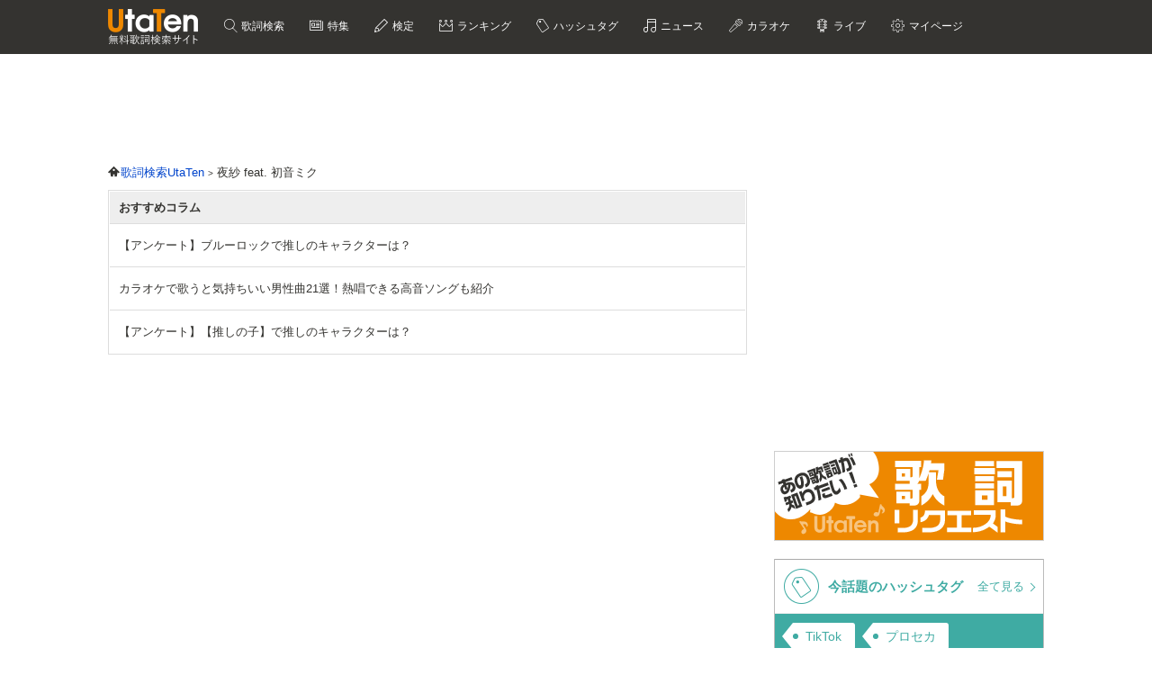

--- FILE ---
content_type: text/html; charset=UTF-8
request_url: https://utaten.com/artist/46437/
body_size: 12197
content:

<!DOCTYPE html>
<html lang="ja">
<head>
  <meta name="google-site-verification" content="jdDE2j7YFhtt996jNKpTSCqQrnRmMM9D1OZXLzOGduY">
  <meta charset="UTF-8" />
  <meta name="viewport" content="width=device-width, initial-scale=1.0, minimum-scale=1.0, maximum-scale=1.6, user-scalable=yes">
  <meta name="format-detection" content="telephone=no">
  <title>夜紗 feat. 初音ミクのアーティストページ｜歌詞検索サイト【UtaTen】</title>
  <meta name="keywords" content="夜紗 feat. 初音ミク,歌詞,歌詞検索,音楽情報,CDレビュー,インタビュー">
  <meta name="description" content="夜紗 feat. 初音ミク(よるのもの ふぃーちゃりんぐ はつねみく)のアーティストページです。プロフィール・動画・ニュース・特集・インタビュー・ランキング・最新音楽情報・歌詞など、ふりがな付き歌詞検索サイトUtaTenではあらゆる情報をチェックできます。">
    <link rel="apple-touch-icon-precomposed" href="/apple-touch-icon-precomposed.png">
  <meta name="apple-mobile-web-app-title" content="UtaTen">
  <link rel="shortcut icon" href="/favicon.ico">
  <link href="https://fonts.googleapis.com/css?family=Dosis:400,500,600,700" rel="stylesheet">
  <link href="https://fonts.googleapis.com/css?family=Fjalla+One|Italianno|Lobster|Quicksand:300,400,500,700" rel="stylesheet">

  <meta name="msvalidate.01" content="D9D506C9F37BFC30705C9DAD134B8049" />

            <link rel="stylesheet" href="/css/cache/pc_3a7204d78.css" />          <link rel="stylesheet" href="/css/cache/free_space_pc_3a7204d78.css" />          <link rel="stylesheet" href="/css/print.css" media="print" />      
  <!--[if lt IE 9]><script language="javascript" type="text/javascript" src="/js/excanvas.js"></script><![endif]-->

            <script type="text/javascript" src="/js/cache/default_3a7204d78.js"></script>          <script type="text/javascript" src="/js/cache/default_pc_3a7204d78.js"></script>          <script type="text/javascript" src="https://www.google.com/recaptcha/api.js?render=6LcXFo4UAAAAAIgRPeKSkt1-vDcMuxmHT6UPPQPy"></script>          <script type="text/javascript" src="/js/cache/comment_3a7204d78.js"></script>        <script type="text/javascript" src="/js/user/SidebarFollowAd.js"></script>

  <!-- Facebook -->
  <meta property="og:site_name" content="UtaTen" />
  <meta property="og:title" content="夜紗 feat. 初音ミクのアーティストページ｜歌詞検索サイト【UtaTen】" />
  <meta property="og:description" content="夜紗 feat. 初音ミク(よるのもの ふぃーちゃりんぐ はつねみく)のアーティストページです。プロフィール・動画・ニュース・特集・インタビュー・ランキング・最新音楽情報・歌詞など、ふりがな付き歌詞検索サイトUtaTenではあらゆる情報をチェックできます。" />
  <meta property="og:url" content="https://utaten.com/artist/46437/" />
  <meta property="og:type" content="article" />
  <meta property="og:image" content="https://utaten.com/images/ogp_logo_1200x630_min.jpeg?r=2026012813" />

  <!-- Twitter Card -->
  <meta name="twitter:card" content="summary" />
  <meta name="twitter:site" content="@utaten" />
  <meta name="twitter:image:src" content="https://cdn.utaten.com/images/ogp_logo.png?r=2026012813" />

  <meta name="p:domain_verify" content="48b0e5fff40757267a46f7ad3bd95611"/>

      <link rel="canonical" href="https://utaten.com/artist/46437/">
      
    <!--[if lt IE 9]>
    <script src="/js/html5shiv.js"></script>
  <![endif]-->

      <!-- structured data -->
    <script type="application/ld+json">
      {"@type":"Article","@context":"http:\/\/schema.org","headline":"\u300c\u591c\u7d17 feat. \u521d\u97f3\u30df\u30af\u300d\u306e\u6b4c\u8a5e\u30fb\u52d5\u753b\u30fb\u30cb\u30e5\u30fc\u30b9\u4e00\u89a7","description":"\u591c\u7d17 feat. \u521d\u97f3\u30df\u30af(\u3088\u308b\u306e\u3082\u306e \u3075\u3043\u30fc\u3061\u3083\u308a\u3093\u3050 \u306f\u3064\u306d\u307f\u304f)\u306e\u30a2\u30fc\u30c6\u30a3\u30b9\u30c8\u30da\u30fc\u30b8\u3067\u3059\u3002\u30d7\u30ed\u30d5\u30a3\u30fc\u30eb\u30fb\u52d5\u753b\u30fb\u30cb\u30e5\u30fc\u30b9\u30fb\u7279\u96c6\u30fb\u30a4\u30f3\u30bf\u30d3\u30e5\u30fc\u30fb\u30e9\u30f3\u30ad\u30f3\u30b0\u30fb\u6700\u65b0\u97f3\u697d\u60c5\u5831\u30fb\u6b4c\u8a5e\u306a\u3069\u3001\u3075\u308a\u304c\u306a\u4ed8\u304d\u6b4c\u8a5e\u691c\u7d22\u30b5\u30a4\u30c8UtaTen\u3067\u306f\u3042\u3089\u3086\u308b\u60c5\u5831\u3092\u30c1\u30a7\u30c3\u30af\u3067\u304d\u307e\u3059\u3002","datePublished":"2022-12-19T11:31:07+09:00","dateModified":"2024-09-04T00:34:58+09:00","image":"https:\/\/utaten.com\/images\/ogp_logo_1200x630.png","author":{"@type":"Person","name":"UtaTen\u7de8\u96c6\u90e8","url":"https:\/\/utaten.com\/writer\/index\/46","sameAs":["https:\/\/twitter.com\/utaten"]},"publisher":{"@type":"Organization","name":"UtaTen","logo":{"@type":"ImageObject","url":"https:\/\/utaten.com\/images\/ogp_logo_1200x630.png"}},"mainEntityOfPage":{"@type":"WebPage","@id":"https:\/\/utaten.com\/artist\/46437\/","headline":"\u300c\u591c\u7d17 feat. \u521d\u97f3\u30df\u30af\u300d\u306e\u6b4c\u8a5e\u30fb\u52d5\u753b\u30fb\u30cb\u30e5\u30fc\u30b9\u4e00\u89a7"}}    </script>
    
  <!-- Google Tag Manager -->
  <script>(function(w,d,s,l,i){w[l]=w[l]||[];w[l].push({'gtm.start':
  new Date().getTime(),event:'gtm.js'});var f=d.getElementsByTagName(s)[0],
  j=d.createElement(s),dl=l!='dataLayer'?'&l='+l:'';j.async=true;j.src=
  'https://www.googletagmanager.com/gtm.js?id='+i+dl;f.parentNode.insertBefore(j,f);
  })(window,document,'script','dataLayer','GTM-PN2DMXB');</script>
  <!-- End Google Tag Manager -->
  
      <script>
  window.gnsrcmd = window.gnsrcmd || {};
  gnsrcmd.cmd = gnsrcmd.cmd || [];
</script>
<script async src="//rj.gssprt.jp/rm/191/394/m191394.js"></script>  
      <script src="https://cdn.taboola.com/webpush/publishers/1715494/taboola-push-sdk.js"></script>
<script>
if ("serviceWorker" in navigator) {
  window.addEventListener("load", function () {
    navigator.serviceWorker.register("/sw.js", { scope: "./" }).then(
      function (registration) {
        console.log(
          "ServiceWorker registration successful with scope: ",
          registration.scope
        );
      },
    );
  });
}
</script>  
      <script src="https://cdn.browsiprod.com/bootstrap/bootstrap.js" id="browsi-tag" data-pubKey="ibgmedia" data-siteKey="utaten" async></script>  
      <script async src="https://imp-adedge.i-mobile.co.jp/smarttags/70018/utaten.com/pc.js"></script>
<script>
  window.smarttag = window.smarttag || {cmd: []};
</script>  
  <script type="application/javascript" src="//anymind360.com/js/5047/ats.js"></script>
<script async src="https://securepubads.g.doubleclick.net/tag/js/gpt.js"></script>
<script>
  window.googletag = window.googletag || {cmd: []};
  googletag.cmd.push(function() {

    googletag.defineSlot('/83555300,21726148063/IBGMedia/utaten/JP_uta_pc_all_header', [[970, 90], 'fluid', [1, 1], [728, 90]], 'JP_uta_pc_all_header').addService(googletag.pubads());
    googletag.defineSlot('/83555300,21726148063/IBGMedia/utaten/JP_uta_pc_all_right_1st', [[250, 250], [300, 250], [1, 1], 'fluid', [200, 200]], 'JP_uta_pc_all_right_1st').addService(googletag.pubads());
    googletag.defineSlot('/83555300,21726148063/IBGMedia/utaten/JP_uta_pc_all_right_2nd', [[1, 1], [300, 600], [300, 250], [200, 200], [250, 250]], 'JP_uta_pc_all_right_2nd').addService(googletag.pubads());
    googletag.defineSlot('/83555300,21726148063/IBGMedia/utaten/JP_uta_pc_all_Infeed_right_1st', [[320, 100], [320, 50], [200, 200], 'fluid', [1, 1], [250, 250], [336, 280], [300, 250]], 'JP_uta_pc_all_Infeed_right_1st').addService(googletag.pubads());
    googletag.defineSlot('/83555300,21726148063/IBGMedia/utaten/JP_uta_pc_all_Infeed_left_1st', [[250, 250], [300, 250], [336, 280], [1, 1], [320, 100], [320, 50], 'fluid', [200, 200]], 'JP_uta_pc_all_Infeed_left_1st').addService(googletag.pubads());
    googletag.defineSlot('/83555300,21726148063/IBGMedia/utaten/JP_uta_pc_all_Infeed_right_2nd', [[320, 50], [336, 280], 'fluid', [200, 200], [320, 100], [250, 250], [300, 250], [1, 1]], 'JP_uta_pc_all_Infeed_right_2nd').addService(googletag.pubads());
    googletag.defineSlot('/83555300,21726148063/IBGMedia/utaten/JP_uta_pc_all_Infeed_left_2nd', [[320, 100], [200, 200], [250, 250], [336, 280], [320, 50], [300, 250], 'fluid', [1, 1]], 'JP_uta_pc_all_Infeed_left_2nd').addService(googletag.pubads());
    googletag.defineSlot('/83555300,21726148063/IBGMedia/utaten/JP_uta_pc_all_footer', ['fluid', [1, 1], [970, 90], [728, 90]], 'JP_uta_pc_all_footer').addService(googletag.pubads());
    googletag.defineSlot('/83555300,21726148063/IBGMedia/utaten/JP_uta_pc_article_undertitle_right', [[1, 1], 'fluid', [300, 250], [250, 250], [336, 280], [320, 50], [320, 100], [200, 200]], 'JP_uta_pc_article_undertitle_right').addService(googletag.pubads());
    googletag.defineSlot('/83555300,21726148063/IBGMedia/utaten/JP_uta_pc_article_undertitle_left', [[1, 1], [320, 100], [200, 200], [320, 50], 'fluid', [250, 250], [300, 250], [336, 280]], 'JP_uta_pc_article_undertitle_left').addService(googletag.pubads());
    googletag.defineSlot('/83555300,21726148063/IBGMedia/utaten/JP_uta_pc_article_underarticle_right', [[200, 200], [300, 250], [250, 250], [336, 280], [320, 50], [320, 100], [1, 1], 'fluid'], 'JP_uta_pc_article_underarticle_right').addService(googletag.pubads());
    googletag.defineSlot('/83555300,21726148063/IBGMedia/utaten/JP_uta_pc_article_underarticle_left', [[336, 280], [320, 50], [200, 200], [320, 100], [250, 250], [300, 250], [1, 1], 'fluid'], 'JP_uta_pc_article_underarticle_left').addService(googletag.pubads());
    googletag.defineSlot('/83555300,21726148063/IBGMedia/utaten/JP_uta_pc_lyric_undearticle_right', [[320, 100], [200, 200], [320, 50], 'fluid', [250, 250], [336, 280], [1, 1], [300, 250]], 'JP_uta_pc_lyric_undearticle_right').addService(googletag.pubads());
    googletag.defineSlot('/83555300,21726148063/IBGMedia/utaten/JP_uta_pc_lyric_underarticle_left', [[200, 200], 'fluid', [250, 250], [336, 280], [320, 100], [1, 1], [300, 250], [320, 50]], 'JP_uta_pc_lyric_underarticle_left').addService(googletag.pubads());
    googletag.defineSlot('/83555300,21726148063/IBGMedia/utaten/JP_uta_pc_lyric_footeroverlay', [[970, 90], [728, 90], [1, 1]], 'JP_uta_pc_lyric_footeroverlay').addService(googletag.pubads());
    googletag.defineSlot('/83555300,21726148063/IBGMedia/utaten/JP_uta_pc_all_footeroverlay', [[970, 90], [1, 1], [728, 90]], 'JP_uta_pc_all_footeroverlay').addService(googletag.pubads());

    googletag.pubads().enableSingleRequest();
    googletag.pubads().collapseEmptyDivs();
    googletag.enableServices();
  });
</script>
<script type="text/javascript">
  window._taboola = window._taboola || [];
  _taboola.push({article:'auto'});
  !function (e, f, u, i) {
    if (!document.getElementById(i)){
      e.async = 1;
      e.src = u;
      e.id = i;
      f.parentNode.insertBefore(e, f);
    }
  }(document.createElement('script'),
  document.getElementsByTagName('script')[0],
  '//cdn.taboola.com/libtrc/utatenjapan/loader.js',
  'tb_loader_script');
  if(window.performance && typeof window.performance.mark == 'function')
    {window.performance.mark('tbl_ic');}
</script>
</head>

  <body>

  
  
  <!-- Google Tag Manager (noscript) -->
  <noscript><iframe src="https://www.googletagmanager.com/ns.html?id=GTM-PN2DMXB"
  height="0" width="0" style="display:none;visibility:hidden"></iframe></noscript>
  <!-- End Google Tag Manager (noscript) -->

  <header>
    <div class="header__inner">

              <p class="headerLogo">
          <a href="/">
            <img src="https://cdn.utaten.com/images/pc/header/logo.png" alt="「Utaten」無料歌詞検索サイト うたてん" />
          </a>
        </p>
      
      <ul class="globalNav">
        <li class="globalNav__item globalNav__item--search">
          <a href="/search">
            歌詞検索
          </a>
        </li>
        <li class="globalNav__item globalNav__item--sp">
          <a href="/specialArticle">
            特集
          </a>
        </li>
        <li class="globalNav__item globalNav__item--quiz">
          <a href="/kentei/">
            検定
          </a>
        </li>
        <li class="globalNav__item globalNav__item--ranking">
          <a href="/ranking/">
            ランキング
          </a>
        </li>
        <li class="globalNav__item globalNav__item--keyword">
          <a href="/tag">
            ハッシュタグ
          </a>
        </li>
        <li class="globalNav__item globalNav__item--news">
          <a href="/news">
            ニュース
          </a>
        </li>
        <li class="globalNav__item globalNav__item--karaoke">
          <a href="/karaoke/">
            カラオケ
          </a>
        </li>
        <li class="globalNav__item globalNav__item--live">
          <a href="/live/">
            ライブ
          </a>
        </li>
        <li class="globalNav__item globalNav__item--mypage">
          <a style="cursor: pointer;">
            マイページ
          </a>
        </li>
      </ul>

    </div>

    <nav class="myMenu">
      <div>
        <ul>
          <li class="myMenu__item myMenu__item--lyricHistory">
            <a href="/user/browsingHistory?type=lyric">
              閲覧履歴
            </a>
          </li>
          <li class="myMenu__item myMenu__item--favourite myMenu__item--bottom">
            <a href="/user/favouriteLyrics">
              お気に入り
            </a>
          </li>
          <li class="myMenu__item myMenu__item--request myMenu__item--bottom">
            <a href="/lyricRequest">
              歌詞リクエスト
            </a>
          </li>
        </ul>
      </div>
    </nav>

  </header>

          <aside class="topBanner" style="text-align: center; min-width: 728px; min-height: 90px;"> 
              <!-- /83555300/IBGMedia/utaten/JP_uta_pc_all_header -->
<div id='JP_uta_pc_all_header' style='min-width: 728px; min-height: 90px;'>
  <script>
    googletag.cmd.push(function() { googletag.display('JP_uta_pc_all_header'); });
  </script>
</div>          </aside>
        
  <div id="container">

    <div id="contents">
      <main>
            <ol class="path" itemscope itemtype="http://schema.org/BreadcrumbList">
              <li itemprop="itemListElement" itemscope itemtype="http://schema.org/ListItem">
                  <a itemprop="item" href="https://utaten.com/" itemtype="http://schema.org/Thing">
            <span itemprop="name">歌詞検索UtaTen</span>
          </a>
                <meta itemprop="position" content="1" />
      </li>
          <li itemprop="itemListElement" itemscope itemtype="http://schema.org/ListItem">
                  <span itemprop="name">夜紗 feat. 初音ミク</span>
                <meta itemprop="position" content="2" />
      </li>
      </ol>
<aside class="contentBox">
  <div class="contentBox__body">
    <table>
      <tr>
        <th style="text-align: left;">おすすめコラム</th>
      </tr>
            <tr>
        <td style="padding: 2px 10px;">
          <a href="https://utaten.com/karaoke/questionnaire-190/">
            <div class="list__main">
              <div class="list__body">
                <p class="list__beginning">
                  【アンケート】ブルーロックで推しのキャラクターは？                </p>
              </div>
            </div>
          </a>
        </td>
      </tr>
            <tr>
        <td style="padding: 2px 10px;">
          <a href="https://utaten.com/karaoke/fun_male_songs/">
            <div class="list__main">
              <div class="list__body">
                <p class="list__beginning">
                  カラオケで歌うと気持ちいい男性曲21選！熱唱できる高音ソングも紹介                </p>
              </div>
            </div>
          </a>
        </td>
      </tr>
            <tr>
        <td style="padding: 2px 10px;">
          <a href="https://utaten.com/karaoke/questionnaire-187/">
            <div class="list__main">
              <div class="list__body">
                <p class="list__beginning">
                  【アンケート】【推しの子】で推しのキャラクターは？                </p>
              </div>
            </div>
          </a>
        </td>
      </tr>
          </table>
  </div>
</aside>

<aside class="sideBySideBanner">
  <div class="MediumRectangleBanner">
    <div class="MediumRectangleBanner__item">
      <!-- /83555300/IBGMedia/utaten/JP_uta_pc_all_Infeed_left_1st -->
<div id='JP_uta_pc_all_Infeed_left_1st' style='min-width: 200px; min-height: 50px;'>
  <script>
    googletag.cmd.push(function() { googletag.display('JP_uta_pc_all_Infeed_left_1st'); });
  </script>
</div>    </div>
  </div>
  <div class="MediumRectangleBanner">
    <div class="MediumRectangleBanner__item">
      <!-- /83555300/IBGMedia/utaten/JP_uta_pc_all_Infeed_right_1st -->
<div id='JP_uta_pc_all_Infeed_right_1st' style='min-width: 200px; min-height: 50px;'>
  <script>
    googletag.cmd.push(function() { googletag.display('JP_uta_pc_all_Infeed_right_1st'); });
  </script>
</div>    </div>
  </div>
</aside>

<div class="artistContents">
  <!-- 人気歌詞ランキング -->
      <section class="contentsBox" id="topRank">
  <div class="artist_indexTtl">
    <span class="ttl_ico rank_ttl_ico"></span>
      <h2 class="indexTtl_rank">
        夜紗 feat. 初音ミク 人気歌詞ランキング
      </h2>
      <div class="snsShare">

  <!-- Twitter -->
  <div class="snsShare__item snsShare__item--twitter">
    <a style="cursor: pointer;" class="customTweetBtn" data-url="https://utaten.com/artist/46437/#topRank" data-via="utaten" data-hashtags="utaten" data-text="夜紗 feat. 初音ミク 人気歌詞ランキング
1位 僕が僕を愛せるように、君が君を愛せるように。
2位 音楽で世界を救うなんて
3位 夏ノ夜空開拓使
4位 逃避行少女
5位 夏ノ世界開拓使
">
        <span>ランキング共有</span>
      </a>
  </div>
  <!-- Facebook -->
  <div class="snsShare__item snsShare__item--facebook">
    <a style="cursor: pointer;" class="customShareDialogBtn" data-url="https://utaten.com/artist/46437/#topRank" data-app_id="1555515864713452" data-quote="夜紗 feat. 初音ミク 人気歌詞ランキング
1位 僕が僕を愛せるように、君が君を愛せるように。
2位 音楽で世界を救うなんて
3位 夏ノ夜空開拓使
4位 逃避行少女
5位 夏ノ世界開拓使
">
        <span>ランキング共有</span>
    </a>
  </div>

</div>

  </div>
  <div class="boxArea_rank">
              <article class="lst_boxArea">

        <a href="/lyric/mi23041311/">
          <span class="icoTxt_rank icoTxt_rank_top3">1位</span>
          <div class="boxArea_square_img"><img src="/images/common/noImage/lyric/300_300.png" /></div>
          <div class="boxArea_tmb_contents">
            <h3 class="boxArea_ttl">僕が僕を愛せるように、君が君を愛せるように。</h3>
            <p class="boxArea_artists boxArea_artists_move">夜紗 feat. 初音ミク</p>
                      </div>
        </a>
      </article>
                <article class="lst_boxArea">

        <a href="/lyric/mi22121520/">
          <span class="icoTxt_rank icoTxt_rank_top3">2位</span>
          <div class="boxArea_square_img"><img src="/images/common/noImage/lyric/300_300.png" /></div>
          <div class="boxArea_tmb_contents">
            <h3 class="boxArea_ttl">音楽で世界を救うなんて</h3>
            <p class="boxArea_artists boxArea_artists_move">夜紗 feat. 初音ミク</p>
                      </div>
        </a>
      </article>
                <article class="lst_boxArea">

        <a href="/lyric/mi22121521/">
          <span class="icoTxt_rank icoTxt_rank_top3">3位</span>
          <div class="boxArea_square_img"><img src="/images/common/noImage/lyric/300_300.png" /></div>
          <div class="boxArea_tmb_contents">
            <h3 class="boxArea_ttl">夏ノ夜空開拓使</h3>
            <p class="boxArea_artists boxArea_artists_move">夜紗 feat. 初音ミク</p>
                      </div>
        </a>
      </article>
                <article class="lst_boxArea">

        <a href="/lyric/mi22121524/">
          <span class="icoTxt_rank">4位</span>
          <div class="boxArea_square_img"><img src="/images/common/noImage/lyric/300_300.png" /></div>
          <div class="boxArea_tmb_contents">
            <h3 class="boxArea_ttl">逃避行少女</h3>
            <p class="boxArea_artists boxArea_artists_move">夜紗 feat. 初音ミク</p>
                      </div>
        </a>
      </article>
                <article class="lst_boxArea">

        <a href="/lyric/mi22121526/">
          <span class="icoTxt_rank">5位</span>
          <div class="boxArea_square_img"><img src="/images/common/noImage/lyric/300_300.png" /></div>
          <div class="boxArea_tmb_contents">
            <h3 class="boxArea_ttl">夏ノ世界開拓使</h3>
            <p class="boxArea_artists boxArea_artists_move">夜紗 feat. 初音ミク</p>
                      </div>
        </a>
      </article>
                <article class="lst_boxArea">

        <a href="/lyric/mi22121523/">
          <span class="icoTxt_rank">6位</span>
          <div class="boxArea_square_img"><img src="/images/common/noImage/lyric/300_300.png" /></div>
          <div class="boxArea_tmb_contents">
            <h3 class="boxArea_ttl">盲目</h3>
            <p class="boxArea_artists boxArea_artists_move">夜紗 feat. 初音ミク</p>
                      </div>
        </a>
      </article>
                <article class="lst_boxArea">

        <a href="/lyric/mi22121525/">
          <span class="icoTxt_rank">7位</span>
          <div class="boxArea_square_img"><img src="/images/common/noImage/lyric/300_300.png" /></div>
          <div class="boxArea_tmb_contents">
            <h3 class="boxArea_ttl">彗星</h3>
            <p class="boxArea_artists boxArea_artists_move">夜紗 feat. 初音ミク</p>
                      </div>
        </a>
      </article>
                <article class="lst_boxArea">

        <a href="/lyric/mi22121528/">
          <span class="icoTxt_rank">8位</span>
          <div class="boxArea_square_img"><img src="/images/common/noImage/lyric/300_300.png" /></div>
          <div class="boxArea_tmb_contents">
            <h3 class="boxArea_ttl">夏ノ彼方追求使</h3>
            <p class="boxArea_artists boxArea_artists_move">夜紗 feat. 初音ミク</p>
                      </div>
        </a>
      </article>
                <article class="lst_boxArea">

        <a href="/lyric/mi22121522/">
          <span class="icoTxt_rank">9位</span>
          <div class="boxArea_square_img"><img src="/images/common/noImage/lyric/300_300.png" /></div>
          <div class="boxArea_tmb_contents">
            <h3 class="boxArea_ttl">寄生虫</h3>
            <p class="boxArea_artists boxArea_artists_move">夜紗 feat. 初音ミク</p>
                      </div>
        </a>
      </article>
                <article class="lst_boxArea">

        <a href="/lyric/mi22121527/">
          <span class="icoTxt_rank">10位</span>
          <div class="boxArea_square_img"><img src="/images/common/noImage/lyric/300_300.png" /></div>
          <div class="boxArea_tmb_contents">
            <h3 class="boxArea_ttl">春時雨</h3>
            <p class="boxArea_artists boxArea_artists_move">夜紗 feat. 初音ミク</p>
                      </div>
        </a>
      </article>
            </div>

    <a class="lnk_moreArtist_Rank" href="/artist/lyric/46437">夜紗 feat. 初音ミクの歌詞一覧を見る</a>
  
</section>
    <aside class="sideBySideBanner">
      <div class="MediumRectangleBanner">
        <div class="MediumRectangleBanner__item">
          <!-- /83555300/IBGMedia/utaten/JP_uta_pc_all_Infeed_left_2nd -->
<div id='JP_uta_pc_all_Infeed_left_2nd' style='min-width: 200px; min-height: 50px;'>
  <script>
    googletag.cmd.push(function() { googletag.display('JP_uta_pc_all_Infeed_left_2nd'); });
  </script>
</div>        </div>
      </div>
      <div class="MediumRectangleBanner">
        <div class="MediumRectangleBanner__item">
          <!-- /83555300/IBGMedia/utaten/JP_uta_pc_all_Infeed_right_2nd -->
<div id='JP_uta_pc_all_Infeed_right_2nd' style='min-width: 200px; min-height: 50px;'>
  <script>
    googletag.cmd.push(function() { googletag.display('JP_uta_pc_all_Infeed_right_2nd'); });
  </script>
</div>        </div>
      </div>
    </aside>
  
  <!-- アルバム -->
  
  <!-- 特集記事 -->
  
  <!-- ニュース -->
  
<section class="contentsBox">
  <div class="mainAreas">
    <div class="contentsTtl artistTtl">
              <div class="artistTtl_ruby">よみ：よるのもの ふぃーちゃりんぐ はつねみく</div>
            <h1>夜紗 feat. 初音ミク</h1>
    </div>

    <div class="artistDiscWrap">
      <div class="articleInfo" style="border-bottom: none;">
        <p class="articleInfo__date">
          公開日：2022年12月19日 更新日：2024年9月4日        </p>
        <aside class="shareLink">
  <!-- X -->
  <div class="snsNav">
    <div class="snsNav__item snsNav__item--twitter">
      <a style="cursor: pointer;" class="customTweetBtn" data-url="https://utaten.com/artist/46437/" data-via="utaten" data-hashtags="utaten" data-text="夜紗 feat. 初音ミク 音楽・エンタメ情報">X</a>
    </div>
  </div>
  <!-- Facebook -->
  <div class="snsNav">
    <div class="snsNav__item snsNav__item--facebook">
      <a style="cursor: pointer;" class="customShareBtn" data-url="https://utaten.com/artist/46437/" data-app_id="1555515864713452">Facebook</a>
    </div>
  </div>
    <div class="snsNav">
    <div class="snsNav__item snsNav__item--hatena">
      <a style="cursor: pointer;" class="customHatenaBtn" data-url="https://utaten.com/artist/46437/" data-title="夜紗 feat. 初音ミクのアーティストページ｜歌詞検索サイト【UtaTen】">はてなブックマーク</a>
    </div>
  </div>
  </aside>
      </div>

      
      
      <div class="artistLstWrap">
        <h2 class="artistLstTtl">contents</h2>
        <ul class="artistLst">
                                                            <li class="artistLst_items"><a href="/artist/lyric/46437" class="lnk_artistLst_items"><span class="relation_ttl">夜紗 feat. 初音ミク</span>の歌詞一覧</a></li>
                              <li class="artistLst_items">
            <a href="#reviews" class="lnk_artistLst_items"><span class="relation_ttl">夜紗 feat. 初音ミク</span>のレビュー</a>
          </li>
                  </ul>
      </div>

      <!-- ハッシュタグ -->
              <div class="artistHashtag">
          <h3 class="artistHashtagTtl">
            #関連ハッシュタグ
          </h3>
          <ul class="artistTagsLst" id="tagList">
                        <li class="artistTagsLst_item">
              <a class="lnk_artistTagsLst_item" href="/tag/4837"><span class="txt_artistTagsLst_item">ボカロ</span></a>
            </li>
                      </ul>
        </div>
          </div>
  </div>
</section>
  <!-- 最新情報 -->
  
  <section class="contentsBox">
    <div class="shortUrlTtl">
      ▶︎ ブログやHPでこのアーティストを共有する場合はこのURLをコピーしてください
    <div class="shortUrlBox">
      リンクコード： <input class="inputText" type="text" value="https://utaten.com/artist/46437" readonly="" onclick="select()">
    </div>
    <div class="shortUrlBox">
      ブログ用リンク： <input class="inputText" type="text" value="<a href=&quot;https://utaten.com/artist/46437&quot;>夜紗 feat. 初音ミク アーティスト情報</a>" readonly="" onclick="select()">
    </div>
  </section>

  <!-- 動画 -->
  
      <!-- レビュー -->
    <section class="contentsBox" id="reviews">
    <div class="artist_indexTtl" style="">
    <span class="ttl_ico review_ttl_ico"></span>
    <h2 class="indexTtl_review">
      夜紗 feat. 初音ミクへのレビュー    </h2>
  </div>
        <p class="notyet_info">このアーティストへのレビューを書いてみませんか？</p>
  
  <script async src="https://securepubads.g.doubleclick.net/tag/js/gpt.js"></script>
<script>
  googletag = window.googletag || { cmd: [] };

  googletag.cmd.push(() => {
    let rewardedSlot;

    function setupReviewRewardSlot() {
      rewardedSlot = googletag.defineOutOfPageSlot(
        '/9176203,21726148063/1910318',
        googletag.enums.OutOfPageFormat.REWARDED
      ).addService(googletag.pubads());

      googletag.pubads().enableAsyncRendering();
      googletag.enableServices();

      googletag.pubads().addEventListener('rewardedSlotReady', function(evt) {
        const reviewRewardButton = document.querySelector('.reviewRewardButton');
        if (reviewRewardButton) {
          reviewRewardButton.addEventListener('click', function() {
            evt.makeRewardedVisible();
          }, { once: true }); 
        }
      });

      googletag.pubads().addEventListener('rewardedSlotGranted', function(evt) {
        $.ajax({
          url: '/userReview/allowReviewRepost',
          type: 'POST',
          data: window.REVIEW_CONTEXT,
          dataType: 'json',
          success: function(data) {
            if (data.status === 'SUCCESS') {
              sessionStorage.setItem('scrollToReview', '1');
              location.reload();
            } else {
              alert(data.message);
            }
          },
          error: function() {
            alert('広告視聴によるコメント権限の付与に失敗しました。ページを更新して再度お試しください。');
          },
        });
      });

      googletag.pubads().addEventListener('rewardedSlotClosed', function(evt) {
        googletag.destroySlots([rewardedSlot]);
        setupReviewRewardSlot();
      });

      googletag.display(rewardedSlot);
      googletag.pubads().refresh([rewardedSlot]);
    }

    setupReviewRewardSlot();
  });

  window.addEventListener('DOMContentLoaded', function() {
    if (sessionStorage.getItem('scrollToReview') === '1') {
      location.hash = '';
      location.hash = 'review';
      requestAnimationFrame(() => {
        sessionStorage.removeItem('scrollToReview');
      });
    }
  });
</script>
<div class="newCommentFormWrap newCommentFormWrap--new" id="review">
        <form class="__commentForm commentForm" action="/userReview/post/artist" method="post">
      <div id="postReview" class="postReview">
        <p class="commentBalloon__text reviewForm_ttl">このアーティストへのレビューを投稿</p>

        <input type="hidden" name="id" value="46437">
        <input type="hidden" name="redirect_to" value="/artist/review/46437">

                  <fieldset class="reviewRegister_item">
            <legend class="reviewRegister_itemTtl">ニックネーム</legend>
            <input type="text" name="nickname" style="background-color: #fff;">
          </fieldset>
        
        <input type="text" name="contact_info" style="display: none;">
        <textarea id="commentMessage" class="reviewTextarea" name="message" placeholder="レビューを入力してください"></textarea>

        <div class="reviewFormFooter">
                      <div class="reviewFormFooter__input">
              <fieldset class="reviewRegister_item">
                <legend class="reviewRegister_itemTtl">性別</legend>

                <ul class="radioLst_reviewRegister">
                  <li class="radioLst_gender_item">
                    <input type="radio" name="gender" id="genderMen" value="1" autocomplete="off">
                    <label for="genderMen">男性</label>
                  </li>
                  <li class="radioLst_gender_item">
                    <input type="radio" name="gender" id="genderWomen" value="2" autocomplete="off">
                    <label for="genderWomen">女性</label>
                  </li>
                  <li class="radioLst_gender_item">
                    <input type="radio" name="gender" id="genderOther" value="3" autocomplete="off">
                    <label for="genderOther">その他</label>
                  </li>
                </ul>
              </fieldset>

              <fieldset class="commentForm__item__cell reviewRegister_item">
                <legend class="reviewRegister_itemTtl">年代</legend>
                <ol class="radioLst_reviewRegister">
                  <li class="radioLst_age_item">
                    <input type="radio" name="age_group" id="age10" value="1"/>
                    <label for="age10">10代</label>
                  </li>
                  <li class="radioLst_age_item">
                    <input type="radio" name="age_group" id="age20" value="2"/>
                    <label for="age20">20代</label>
                  </li>
                  <li class="radioLst_age_item">
                    <input type="radio" name="age_group" id="age30" value="3"/>
                    <label for="age30">30代</label>
                  </li>
                  <li class="radioLst_age_item">
                    <input type="radio" name="age_group" id="age40" value="4"/>
                    <label for="age40">40代</label>
                  </li>
                  <li class="radioLst_age_item">
                    <input type="radio" name="age_group" id="age50" value="5"/>
                    <label for="age50">50代～</label>
                  </li>
                </ol>
              </fieldset>
            </div>
                    <div class="reviewFormFooter__button">
            <button type="submit" class="reviewSubmit">投稿</button>
          </div>
        </div>
      </div>

      <ul class="reviewNotice">
        <li>※ニックネーム･性別･年代は初回のみ入力できます。</li>
        <li>※レビューは全角10文字以上、500文字以内で入力してください。</li>
        <li>※他の人が不快に思うような内容や個人情報は書かないでください。</li>
        <li>※投稿後の編集・削除はできません。</li>
      </ul>

      <div class="reviewRecaptchaNotice">
        UtaTenはreCAPTCHAで保護されています<br />
        <a href="https://www.google.com/intl/ja/policies/privacy/" target="_blank" rel="nofollow noopener noreferrer">プライバシー</a>
        -
        <a href="https://www.google.com/intl/ja/policies/terms/" target="_blank" rel="nofollow noopener noreferrer">利用契約</a>
      </div>
    </form>
      </div>

<script>
  window.REVIEW_CONTEXT = {
    type: "Artist",
    id: 46437  };
</script>
</section>  
</div>

<script>RECAPTCHA_SITE_KEY = '6LcXFo4UAAAAAIgRPeKSkt1-vDcMuxmHT6UPPQPy'</script>
      </main>
    </div>

    <div id="sidebar">
        <aside class="MediumRectangleBanner">
    <div class="MediumRectangleBanner__item">
              <!-- /83555300/IBGMedia/utaten/JP_uta_pc_all_right_1st -->
<div id='JP_uta_pc_all_right_1st' style='min-width: 200px; min-height: 200px;'>
  <script>
    googletag.cmd.push(function() { googletag.display('JP_uta_pc_all_right_1st'); });
  </script>
</div>          </div>
  </aside>


  <script type="text/javascript">
    // 歌詞ページでは使用しない
    $(function() {
      var container = $("#youtubeContainer");
      var iframe    = $("#youtubeContainer").find("iframe");
      var loadIcon  = $("#loadIcon");

      iframe.on("load", function(a,b) {
        if (loadIcon.length) {
          loadIcon.css("display", "none");
          container.css("display", "block");
        }
      });

      $(".youtubeLinks").on("click", "a", function() {
        if (loadIcon.length) {
          loadIcon.css("display", "block");
          container.css("display", "none");
        }
        iframe.attr("src", $(this).data("url"));
        return false;
      });
    });
  </script>

<p class="rectangleBanner">
  <a href="/lyricRequest">
    <img src="/images/pc/sidebar/lyricRequest.png" alt="歌詞リクエスト" />
  </a>
</p>


  <div class="contentsBox">
    <div class="artist_indexTtl" style="border-top: 1px solid #aaa;">
      <span class="ttl_ico tag_ttl_ico"></span>
      <p class="indexTtl_tag">今話題のハッシュタグ</p>
      <a class="lnk_indexTtl_tag" href="/tag">
        全て見る
      </a>
    </div>
    <ul class="artistTagsLst">
              <li class="artistTagsLst_item">
          <a class="lnk_artistTagsLst_item" href="/tag/4707"><span class="txt_artistTagsLst_item">TikTok</span></a>
        </li>
              <li class="artistTagsLst_item">
          <a class="lnk_artistTagsLst_item" href="/tag/5472"><span class="txt_artistTagsLst_item">プロセカ</span></a>
        </li>
              <li class="artistTagsLst_item">
          <a class="lnk_artistTagsLst_item" href="/tag/4837"><span class="txt_artistTagsLst_item">ボカロ</span></a>
        </li>
              <li class="artistTagsLst_item">
          <a class="lnk_artistTagsLst_item" href="/tag/5502"><span class="txt_artistTagsLst_item">カナルビ・K-POP和訳</span></a>
        </li>
              <li class="artistTagsLst_item">
          <a class="lnk_artistTagsLst_item" href="/tag/5507"><span class="txt_artistTagsLst_item">イタリアンブレインロット</span></a>
        </li>
              <li class="artistTagsLst_item">
          <a class="lnk_artistTagsLst_item" href="/tag/4807"><span class="txt_artistTagsLst_item">アニメ</span></a>
        </li>
              <li class="artistTagsLst_item">
          <a class="lnk_artistTagsLst_item" href="/tag/5450"><span class="txt_artistTagsLst_item">J-POP</span></a>
        </li>
              <li class="artistTagsLst_item">
          <a class="lnk_artistTagsLst_item" href="/tag/5451"><span class="txt_artistTagsLst_item">キャラソン</span></a>
        </li>
              <li class="artistTagsLst_item">
          <a class="lnk_artistTagsLst_item" href="/tag/127"><span class="txt_artistTagsLst_item">あんスタ</span></a>
        </li>
              <li class="artistTagsLst_item">
          <a class="lnk_artistTagsLst_item" href="/tag/5461"><span class="txt_artistTagsLst_item">女性アイドル</span></a>
        </li>
              <li class="artistTagsLst_item">
          <a class="lnk_artistTagsLst_item" href="/tag/5453"><span class="txt_artistTagsLst_item">演歌・歌謡</span></a>
        </li>
              <li class="artistTagsLst_item">
          <a class="lnk_artistTagsLst_item" href="/tag/126"><span class="txt_artistTagsLst_item">スタジオジブリ</span></a>
        </li>
              <li class="artistTagsLst_item">
          <a class="lnk_artistTagsLst_item" href="/tag/5283"><span class="txt_artistTagsLst_item">ヒプマイ</span></a>
        </li>
              <li class="artistTagsLst_item">
          <a class="lnk_artistTagsLst_item" href="/tag/5455"><span class="txt_artistTagsLst_item">K-POP</span></a>
        </li>
              <li class="artistTagsLst_item">
          <a class="lnk_artistTagsLst_item" href="/tag/5460"><span class="txt_artistTagsLst_item">男性アイドル</span></a>
        </li>
          </ul>
  </div>

      <div class="contentsBox">
      <div class="artist_indexTtl">
        <span class="ttl_ico news_ttl_ico"></span>
        <p class="indexTtl_news">新着エンタメニュース</p>
        <a class="lnk_indexTtl_etmt" href="/news">
            全て見る
        </a>
      </div>
      <div class="contentBox__body">
        <div class="specialLineUp">
                      <div class="specialLineUp__item">
              <a href="/news/index/67759?press=1">
                <span class="specialLineUp__main">
                  ビアードパパが贈る、江口拓也＆高橋李依の限定ボイス付き「シュータイムセット」で至福のひとときを                </span>
                <div class="specialLineUp__sub">
                                      <img class="lozad" data-src="https://cdn.utaten.com/uploads/images/news/67759/59d8734ce16df9673026ba132ed53f023b5820d3_100x100.jpeg.webp" alt="" />
                                                    </div>
              </a>
            </div>
                      <div class="specialLineUp__item">
              <a href="/news/index/67755?press=1">
                <span class="specialLineUp__main">
                  氷川きよし、新境地を拓く「ほど酔い酒」MV公開！菊水酒造コラボと劇場主題歌集で魅せる深遠な歌世界                </span>
                <div class="specialLineUp__sub">
                                      <img class="lozad" data-src="https://cdn.utaten.com/uploads/images/news/67755/6eaa3469ec3f3b961ddb6a1d21b3e6b166e6081d_100x100.jpeg.webp" alt="" />
                                                    </div>
              </a>
            </div>
                      <div class="specialLineUp__item">
              <a href="/news/index/67754?press=1">
                <span class="specialLineUp__main">
                  GENERATIONS、10年ぶり写真集『Footprints』が刻む「今」と未来への足跡                </span>
                <div class="specialLineUp__sub">
                                      <img class="lozad" data-src="https://cdn.utaten.com/uploads/images/news/67754/1a1a003bf03380eef07f1631c188b3ea4b897e04_100x100.jpeg.webp" alt="" />
                                                    </div>
              </a>
            </div>
                      <div class="specialLineUp__item">
              <a href="/news/index/67753">
                <span class="specialLineUp__main">
                  BE:FIRST、デビュー曲「Gifted.」のストリーミング総再生回数が自身6曲目の1億回再生を突破！                </span>
                <div class="specialLineUp__sub">
                                      <img class="lozad" data-src="https://cdn.utaten.com/uploads/images/news/67753/66ee42f8a6df8c68f8d134052a887f85613d91c9_100x100.png.webp" alt="" />
                                                    </div>
              </a>
            </div>
                      <div class="specialLineUp__item">
              <a href="/news/index/67752?press=1">
                <span class="specialLineUp__main">
                  ピュレグミ愛、止まらない！一番くじ カンロ グッズで日常に「きゅん」を                </span>
                <div class="specialLineUp__sub">
                                      <img class="lozad" data-src="https://cdn.utaten.com/uploads/images/news/67752/f894b98c4b1f8683cf099edf0ae9cb95c8afe7ce_100x100.jpeg.webp" alt="" />
                                                    </div>
              </a>
            </div>
                      <div class="specialLineUp__item">
              <a href="/news/index/67751?press=1">
                <span class="specialLineUp__main">
                  『アオのハコ展』が大阪ひらかたパークに上陸！ 関西で体感する甘酸っぱい青春の物語                </span>
                <div class="specialLineUp__sub">
                                      <img class="lozad" data-src="https://cdn.utaten.com/uploads/images/news/67751/2dc3b5709e95798e7358b0147db2338e1608c27c_100x100.jpeg.webp" alt="" />
                                                    </div>
              </a>
            </div>
                      <div class="specialLineUp__item">
              <a href="/news/index/67750?press=1">
                <span class="specialLineUp__main">
                  新次元VTuber「クインテ」が渋谷に降臨！1stアニバーサリーライブと最新曲『With you』が紡ぐ感動                </span>
                <div class="specialLineUp__sub">
                                      <img class="lozad" data-src="https://cdn.utaten.com/uploads/images/news/67750/60a6c50db739ebda1cd2a9ed9a81c1df0ece4352_100x100.jpeg.webp" alt="" />
                                                    </div>
              </a>
            </div>
                      <div class="specialLineUp__item">
              <a href="/news/index/67746">
                <span class="specialLineUp__main">
                  BE:FIRST、「夢中」のストリーミング総再生回数が自身最速で2億回再生を突破！                </span>
                <div class="specialLineUp__sub">
                                      <img class="lozad" data-src="https://cdn.utaten.com/uploads/images/news/67746/e2cca501fa43daa8daa754f88b73c43ff210260b_100x100.png.webp" alt="" />
                                                    </div>
              </a>
            </div>
                      <div class="specialLineUp__item">
              <a href="/news/index/67739">
                <span class="specialLineUp__main">
                  XG、待望の初フルアルバムをリリース！XGの最も深い本質へと迫るリード曲「HYPNOTIZE」のMVも公開！                </span>
                <div class="specialLineUp__sub">
                                      <img class="lozad" data-src="https://cdn.utaten.com/uploads/images/news/67739/e15001357992b252cc0a6282119f17a2f8897c84_100x100.jpeg.webp" alt="" />
                                                    </div>
              </a>
            </div>
                      <div class="specialLineUp__item">
              <a href="/news/index/67737">
                <span class="specialLineUp__main">
                  UVERworld、テレ東系ウィンタースポーツテーマソング『EVER』含むニューシングル発売決定！                </span>
                <div class="specialLineUp__sub">
                                      <img class="lozad" data-src="https://cdn.utaten.com/uploads/images/news/67737/43058c0449bfda3aa5f3d7a461104c511cd6f659_100x100.jpeg.webp" alt="" />
                                                    </div>
              </a>
            </div>
                  </div>
      </div>
    </div>
  
  
  
  
  
  
  
  
  <aside class="MediumRectangleStickyBanner">
      <!-- /83555300/IBGMedia/utaten/JP_uta_pc_all_right_2nd -->
<div id='JP_uta_pc_all_right_2nd' style='max-width: 300px; max-height: 250px;'>
  <script>
    googletag.cmd.push(function() { googletag.display('JP_uta_pc_all_right_2nd'); });
  </script>
</div>    </aside>
  <div id="taboola-right-rail-thumbnails"></div>
<script type="text/javascript">
  window._taboola = window._taboola || [];
  _taboola.push({
    mode: 'thumbnails-article-rr',
    container: 'taboola-right-rail-thumbnails',
    placement: 'Right Rail Thumbnails',
    target_type: 'mix'
  });
</script>    </div>

  </div>

  <footer id="footer__area">
          <aside class="footerBanner">
                  <!-- /83555300/IBGMedia/utaten/JP_uta_pc_all_footer -->
<div id='JP_uta_pc_all_footer' style='min-width: 728px; min-height: 90px;'>
  <script>
    googletag.cmd.push(function() { googletag.display('JP_uta_pc_all_footer'); });
  </script>
</div>              </aside>
    
    <div class="footer__inner">
      <div class="footer__main">
        <p class="footerLogo"><a href="/"><img class="lozad" data-src="https://cdn.utaten.com/images/pc/footer/logo.png" alt="Utaten「うたてん」" /></a></p>

        <p>
          無料歌詞検索サイト【UtaTen】
        </p>
        <ul class="footerNavi">
          <li>
            <p style="margin-top: 10px;"><a href="/">UtaTen TOP</a></p>
            <p><a href="/search">歌詞検索</a></p>
            <p><a href="/user/browsingHistory">マイページ</a></p>
            <p><a href="/ranking/">歌詞ランキング</a></p>
            <p><a href="/specialArticle/column">歌詞コラム</a></p>
            <p><a href="/news">エンタメニュース</a></p>
            <p><a href="/specialArticle">特集記事</a></p>
            <p><a href="/kentei/">検定・クイズ</a></p>
            <p><a href="/karaoke/">カラオケUtaTen</a></p>
            <p><a href="/live/">ライブUtaTen</a></p>
            <p><a href="/specialArticle/interview">インタビュー</a></p>
          </li>
          <li>
            <p style="margin-top: 10px;"><a href="https://kdm.utaten.com" target="_blank" rel="nofollow noopener noreferrer">ココだけメール</a></p>
            <p><a href="https://emotta.jp/">comicomi倶楽部</a></p>
            <p><a href="https://mobile.twitter.com/utaten" target="_blank" rel="nofollow noopener noreferrer">UtaTen X</a></p>
            <p><a href="/lyricRequest">歌詞リクエスト</a></p>
            <p><a href="/artist/showList/%E3%81%82">アーティスト一覧</a></p>
            <p><a href="https://utaten.com/specialContent/event-casting/index.html">学園祭にアーティストを呼びたい</a></p>
            <p><a href="/specialArticle/index/3018">UtaTenの使い方</a></p>
          </li>
          <li>
            <p style="margin-top: 10px;"><a href="/publishRequest">お問い合わせ</a></p>
            <p><a href="/index/company">運営会社</a></p>
            <p><a href="/index/agreement">利用規約</a></p>
            <p><a href="/index/privacy">プライバシーポリシー</a></p>
            <p><a href="/index/media">提携媒体</a></p>
            <p><a href="/index/sitemap">サイトマップ</a></p>
          </li>
        </ul>
        <ul class="footerInfo">
          <li>
            <small>
              <a href="/">UtaTen 無料歌詞検索サイトの決定版！うたてん</a><br />
              Copyright (C) 2014 IBG Media. All Rights Reserved.
            </small>
          </li>
        </ul>

      </div>

      <aside class="license">
        <div class="license__sub">
          <ul>
            <li><img class="license__item license__item--jasrac lozad" data-src="https://cdn.utaten.com/images/common/license/jasrac.jpg" alt="JASRAC" /></li>
            <li><img class="license__item license__item--nextone lozad" data-src="https://cdn.utaten.com/images/common/license/nextone.png" alt="NexTone" /></li>
          </ul>
        </div>
        <div class="license__main">
          JASRAC許諾番号：9015879001Y38026<br />
          NexTone許諾番号：ID000000049
        </div>
      </aside>

    </div>

        
  </footer>
  <script type="text/javascript">
  $(function() {
    $(".customTweetBtn").click(function() {
      CustomSns.tweet({
        "url"            : $(this).data("url"),
        "origin_referer" : $(this).data("url"),
        "text"           : $(this).data("text"),
        "hashtags"       : $(this).data("hashtags"),
        "via"            : $(this).data("via"),
      });
    });

    $(".customShareBtn").click(function() {
      CustomSns.facebookShare({
        "app_id" : $(this).data("app_id"),
        "url"    : $(this).data("url"),
      })
    });

    $(".customShareDialogBtn").click(function() {
      CustomSns.facebookShareDialog({
        "app_id" : $(this).data("app_id"),
        "url"    : $(this).data("url"),
        "quote"  : $(this).data("quote")
      })
    });

    $(".customHatenaBtn").click(function() {
      CustomSns.hatenaBookmark({
        "url"   : $(this).data("url"),
        "title" : $(this).data("title")
      })
    });

    const observer = lozad();
    observer.observe('.lozad', {
      rootMargin: '300px',
    });
  });

  // α版のみ使用 親ページのスクロール位置を変えないためにメソッド化する
  function customTweetBtn($self) {
    CustomSns.tweet({
        "url"            : $($self).data("url"),
        "origin_referer" : $($self).data("url"),
        "text"           : $($self).data("text"),
        "hashtags"       : $($self).data("hashtags"),
        "via"            : $($self).data("via"),
      });
  }

  function customShareBtn($self) {
    CustomSns.facebookShare({
      "app_id" : $(this).data("app_id"),
      "url"    : $(this).data("url"),
    });
  }
  </script>

  <!-- Twitter universal website tag code -->
  <script>
    !function(e,t,n,s,u,a){e.twq||(s=e.twq=function(){s.exe?s.exe.apply(s,arguments):s.queue.push(arguments);
    },s.version='1.1',s.queue=[],u=t.createElement(n),u.async=!0,u.src='//static.ads-twitter.com/uwt.js',
    a=t.getElementsByTagName(n)[0],a.parentNode.insertBefore(u,a))}(window,document,'script');
    // Insert Twitter Pixel ID and Standard Event data below
    twq('init','o6706');
    twq('track','PageView');
  </script>
  <!-- End Twitter universal website tag code -->
  
  <script type="text/javascript">
  window._taboola = window._taboola || [];
  _taboola.push({flush: true});
</script>
</body>
</html>


--- FILE ---
content_type: text/html; charset=utf-8
request_url: https://www.google.com/recaptcha/api2/anchor?ar=1&k=6LcXFo4UAAAAAIgRPeKSkt1-vDcMuxmHT6UPPQPy&co=aHR0cHM6Ly91dGF0ZW4uY29tOjQ0Mw..&hl=en&v=N67nZn4AqZkNcbeMu4prBgzg&size=invisible&anchor-ms=20000&execute-ms=30000&cb=in4jjxs87b6z
body_size: 48736
content:
<!DOCTYPE HTML><html dir="ltr" lang="en"><head><meta http-equiv="Content-Type" content="text/html; charset=UTF-8">
<meta http-equiv="X-UA-Compatible" content="IE=edge">
<title>reCAPTCHA</title>
<style type="text/css">
/* cyrillic-ext */
@font-face {
  font-family: 'Roboto';
  font-style: normal;
  font-weight: 400;
  font-stretch: 100%;
  src: url(//fonts.gstatic.com/s/roboto/v48/KFO7CnqEu92Fr1ME7kSn66aGLdTylUAMa3GUBHMdazTgWw.woff2) format('woff2');
  unicode-range: U+0460-052F, U+1C80-1C8A, U+20B4, U+2DE0-2DFF, U+A640-A69F, U+FE2E-FE2F;
}
/* cyrillic */
@font-face {
  font-family: 'Roboto';
  font-style: normal;
  font-weight: 400;
  font-stretch: 100%;
  src: url(//fonts.gstatic.com/s/roboto/v48/KFO7CnqEu92Fr1ME7kSn66aGLdTylUAMa3iUBHMdazTgWw.woff2) format('woff2');
  unicode-range: U+0301, U+0400-045F, U+0490-0491, U+04B0-04B1, U+2116;
}
/* greek-ext */
@font-face {
  font-family: 'Roboto';
  font-style: normal;
  font-weight: 400;
  font-stretch: 100%;
  src: url(//fonts.gstatic.com/s/roboto/v48/KFO7CnqEu92Fr1ME7kSn66aGLdTylUAMa3CUBHMdazTgWw.woff2) format('woff2');
  unicode-range: U+1F00-1FFF;
}
/* greek */
@font-face {
  font-family: 'Roboto';
  font-style: normal;
  font-weight: 400;
  font-stretch: 100%;
  src: url(//fonts.gstatic.com/s/roboto/v48/KFO7CnqEu92Fr1ME7kSn66aGLdTylUAMa3-UBHMdazTgWw.woff2) format('woff2');
  unicode-range: U+0370-0377, U+037A-037F, U+0384-038A, U+038C, U+038E-03A1, U+03A3-03FF;
}
/* math */
@font-face {
  font-family: 'Roboto';
  font-style: normal;
  font-weight: 400;
  font-stretch: 100%;
  src: url(//fonts.gstatic.com/s/roboto/v48/KFO7CnqEu92Fr1ME7kSn66aGLdTylUAMawCUBHMdazTgWw.woff2) format('woff2');
  unicode-range: U+0302-0303, U+0305, U+0307-0308, U+0310, U+0312, U+0315, U+031A, U+0326-0327, U+032C, U+032F-0330, U+0332-0333, U+0338, U+033A, U+0346, U+034D, U+0391-03A1, U+03A3-03A9, U+03B1-03C9, U+03D1, U+03D5-03D6, U+03F0-03F1, U+03F4-03F5, U+2016-2017, U+2034-2038, U+203C, U+2040, U+2043, U+2047, U+2050, U+2057, U+205F, U+2070-2071, U+2074-208E, U+2090-209C, U+20D0-20DC, U+20E1, U+20E5-20EF, U+2100-2112, U+2114-2115, U+2117-2121, U+2123-214F, U+2190, U+2192, U+2194-21AE, U+21B0-21E5, U+21F1-21F2, U+21F4-2211, U+2213-2214, U+2216-22FF, U+2308-230B, U+2310, U+2319, U+231C-2321, U+2336-237A, U+237C, U+2395, U+239B-23B7, U+23D0, U+23DC-23E1, U+2474-2475, U+25AF, U+25B3, U+25B7, U+25BD, U+25C1, U+25CA, U+25CC, U+25FB, U+266D-266F, U+27C0-27FF, U+2900-2AFF, U+2B0E-2B11, U+2B30-2B4C, U+2BFE, U+3030, U+FF5B, U+FF5D, U+1D400-1D7FF, U+1EE00-1EEFF;
}
/* symbols */
@font-face {
  font-family: 'Roboto';
  font-style: normal;
  font-weight: 400;
  font-stretch: 100%;
  src: url(//fonts.gstatic.com/s/roboto/v48/KFO7CnqEu92Fr1ME7kSn66aGLdTylUAMaxKUBHMdazTgWw.woff2) format('woff2');
  unicode-range: U+0001-000C, U+000E-001F, U+007F-009F, U+20DD-20E0, U+20E2-20E4, U+2150-218F, U+2190, U+2192, U+2194-2199, U+21AF, U+21E6-21F0, U+21F3, U+2218-2219, U+2299, U+22C4-22C6, U+2300-243F, U+2440-244A, U+2460-24FF, U+25A0-27BF, U+2800-28FF, U+2921-2922, U+2981, U+29BF, U+29EB, U+2B00-2BFF, U+4DC0-4DFF, U+FFF9-FFFB, U+10140-1018E, U+10190-1019C, U+101A0, U+101D0-101FD, U+102E0-102FB, U+10E60-10E7E, U+1D2C0-1D2D3, U+1D2E0-1D37F, U+1F000-1F0FF, U+1F100-1F1AD, U+1F1E6-1F1FF, U+1F30D-1F30F, U+1F315, U+1F31C, U+1F31E, U+1F320-1F32C, U+1F336, U+1F378, U+1F37D, U+1F382, U+1F393-1F39F, U+1F3A7-1F3A8, U+1F3AC-1F3AF, U+1F3C2, U+1F3C4-1F3C6, U+1F3CA-1F3CE, U+1F3D4-1F3E0, U+1F3ED, U+1F3F1-1F3F3, U+1F3F5-1F3F7, U+1F408, U+1F415, U+1F41F, U+1F426, U+1F43F, U+1F441-1F442, U+1F444, U+1F446-1F449, U+1F44C-1F44E, U+1F453, U+1F46A, U+1F47D, U+1F4A3, U+1F4B0, U+1F4B3, U+1F4B9, U+1F4BB, U+1F4BF, U+1F4C8-1F4CB, U+1F4D6, U+1F4DA, U+1F4DF, U+1F4E3-1F4E6, U+1F4EA-1F4ED, U+1F4F7, U+1F4F9-1F4FB, U+1F4FD-1F4FE, U+1F503, U+1F507-1F50B, U+1F50D, U+1F512-1F513, U+1F53E-1F54A, U+1F54F-1F5FA, U+1F610, U+1F650-1F67F, U+1F687, U+1F68D, U+1F691, U+1F694, U+1F698, U+1F6AD, U+1F6B2, U+1F6B9-1F6BA, U+1F6BC, U+1F6C6-1F6CF, U+1F6D3-1F6D7, U+1F6E0-1F6EA, U+1F6F0-1F6F3, U+1F6F7-1F6FC, U+1F700-1F7FF, U+1F800-1F80B, U+1F810-1F847, U+1F850-1F859, U+1F860-1F887, U+1F890-1F8AD, U+1F8B0-1F8BB, U+1F8C0-1F8C1, U+1F900-1F90B, U+1F93B, U+1F946, U+1F984, U+1F996, U+1F9E9, U+1FA00-1FA6F, U+1FA70-1FA7C, U+1FA80-1FA89, U+1FA8F-1FAC6, U+1FACE-1FADC, U+1FADF-1FAE9, U+1FAF0-1FAF8, U+1FB00-1FBFF;
}
/* vietnamese */
@font-face {
  font-family: 'Roboto';
  font-style: normal;
  font-weight: 400;
  font-stretch: 100%;
  src: url(//fonts.gstatic.com/s/roboto/v48/KFO7CnqEu92Fr1ME7kSn66aGLdTylUAMa3OUBHMdazTgWw.woff2) format('woff2');
  unicode-range: U+0102-0103, U+0110-0111, U+0128-0129, U+0168-0169, U+01A0-01A1, U+01AF-01B0, U+0300-0301, U+0303-0304, U+0308-0309, U+0323, U+0329, U+1EA0-1EF9, U+20AB;
}
/* latin-ext */
@font-face {
  font-family: 'Roboto';
  font-style: normal;
  font-weight: 400;
  font-stretch: 100%;
  src: url(//fonts.gstatic.com/s/roboto/v48/KFO7CnqEu92Fr1ME7kSn66aGLdTylUAMa3KUBHMdazTgWw.woff2) format('woff2');
  unicode-range: U+0100-02BA, U+02BD-02C5, U+02C7-02CC, U+02CE-02D7, U+02DD-02FF, U+0304, U+0308, U+0329, U+1D00-1DBF, U+1E00-1E9F, U+1EF2-1EFF, U+2020, U+20A0-20AB, U+20AD-20C0, U+2113, U+2C60-2C7F, U+A720-A7FF;
}
/* latin */
@font-face {
  font-family: 'Roboto';
  font-style: normal;
  font-weight: 400;
  font-stretch: 100%;
  src: url(//fonts.gstatic.com/s/roboto/v48/KFO7CnqEu92Fr1ME7kSn66aGLdTylUAMa3yUBHMdazQ.woff2) format('woff2');
  unicode-range: U+0000-00FF, U+0131, U+0152-0153, U+02BB-02BC, U+02C6, U+02DA, U+02DC, U+0304, U+0308, U+0329, U+2000-206F, U+20AC, U+2122, U+2191, U+2193, U+2212, U+2215, U+FEFF, U+FFFD;
}
/* cyrillic-ext */
@font-face {
  font-family: 'Roboto';
  font-style: normal;
  font-weight: 500;
  font-stretch: 100%;
  src: url(//fonts.gstatic.com/s/roboto/v48/KFO7CnqEu92Fr1ME7kSn66aGLdTylUAMa3GUBHMdazTgWw.woff2) format('woff2');
  unicode-range: U+0460-052F, U+1C80-1C8A, U+20B4, U+2DE0-2DFF, U+A640-A69F, U+FE2E-FE2F;
}
/* cyrillic */
@font-face {
  font-family: 'Roboto';
  font-style: normal;
  font-weight: 500;
  font-stretch: 100%;
  src: url(//fonts.gstatic.com/s/roboto/v48/KFO7CnqEu92Fr1ME7kSn66aGLdTylUAMa3iUBHMdazTgWw.woff2) format('woff2');
  unicode-range: U+0301, U+0400-045F, U+0490-0491, U+04B0-04B1, U+2116;
}
/* greek-ext */
@font-face {
  font-family: 'Roboto';
  font-style: normal;
  font-weight: 500;
  font-stretch: 100%;
  src: url(//fonts.gstatic.com/s/roboto/v48/KFO7CnqEu92Fr1ME7kSn66aGLdTylUAMa3CUBHMdazTgWw.woff2) format('woff2');
  unicode-range: U+1F00-1FFF;
}
/* greek */
@font-face {
  font-family: 'Roboto';
  font-style: normal;
  font-weight: 500;
  font-stretch: 100%;
  src: url(//fonts.gstatic.com/s/roboto/v48/KFO7CnqEu92Fr1ME7kSn66aGLdTylUAMa3-UBHMdazTgWw.woff2) format('woff2');
  unicode-range: U+0370-0377, U+037A-037F, U+0384-038A, U+038C, U+038E-03A1, U+03A3-03FF;
}
/* math */
@font-face {
  font-family: 'Roboto';
  font-style: normal;
  font-weight: 500;
  font-stretch: 100%;
  src: url(//fonts.gstatic.com/s/roboto/v48/KFO7CnqEu92Fr1ME7kSn66aGLdTylUAMawCUBHMdazTgWw.woff2) format('woff2');
  unicode-range: U+0302-0303, U+0305, U+0307-0308, U+0310, U+0312, U+0315, U+031A, U+0326-0327, U+032C, U+032F-0330, U+0332-0333, U+0338, U+033A, U+0346, U+034D, U+0391-03A1, U+03A3-03A9, U+03B1-03C9, U+03D1, U+03D5-03D6, U+03F0-03F1, U+03F4-03F5, U+2016-2017, U+2034-2038, U+203C, U+2040, U+2043, U+2047, U+2050, U+2057, U+205F, U+2070-2071, U+2074-208E, U+2090-209C, U+20D0-20DC, U+20E1, U+20E5-20EF, U+2100-2112, U+2114-2115, U+2117-2121, U+2123-214F, U+2190, U+2192, U+2194-21AE, U+21B0-21E5, U+21F1-21F2, U+21F4-2211, U+2213-2214, U+2216-22FF, U+2308-230B, U+2310, U+2319, U+231C-2321, U+2336-237A, U+237C, U+2395, U+239B-23B7, U+23D0, U+23DC-23E1, U+2474-2475, U+25AF, U+25B3, U+25B7, U+25BD, U+25C1, U+25CA, U+25CC, U+25FB, U+266D-266F, U+27C0-27FF, U+2900-2AFF, U+2B0E-2B11, U+2B30-2B4C, U+2BFE, U+3030, U+FF5B, U+FF5D, U+1D400-1D7FF, U+1EE00-1EEFF;
}
/* symbols */
@font-face {
  font-family: 'Roboto';
  font-style: normal;
  font-weight: 500;
  font-stretch: 100%;
  src: url(//fonts.gstatic.com/s/roboto/v48/KFO7CnqEu92Fr1ME7kSn66aGLdTylUAMaxKUBHMdazTgWw.woff2) format('woff2');
  unicode-range: U+0001-000C, U+000E-001F, U+007F-009F, U+20DD-20E0, U+20E2-20E4, U+2150-218F, U+2190, U+2192, U+2194-2199, U+21AF, U+21E6-21F0, U+21F3, U+2218-2219, U+2299, U+22C4-22C6, U+2300-243F, U+2440-244A, U+2460-24FF, U+25A0-27BF, U+2800-28FF, U+2921-2922, U+2981, U+29BF, U+29EB, U+2B00-2BFF, U+4DC0-4DFF, U+FFF9-FFFB, U+10140-1018E, U+10190-1019C, U+101A0, U+101D0-101FD, U+102E0-102FB, U+10E60-10E7E, U+1D2C0-1D2D3, U+1D2E0-1D37F, U+1F000-1F0FF, U+1F100-1F1AD, U+1F1E6-1F1FF, U+1F30D-1F30F, U+1F315, U+1F31C, U+1F31E, U+1F320-1F32C, U+1F336, U+1F378, U+1F37D, U+1F382, U+1F393-1F39F, U+1F3A7-1F3A8, U+1F3AC-1F3AF, U+1F3C2, U+1F3C4-1F3C6, U+1F3CA-1F3CE, U+1F3D4-1F3E0, U+1F3ED, U+1F3F1-1F3F3, U+1F3F5-1F3F7, U+1F408, U+1F415, U+1F41F, U+1F426, U+1F43F, U+1F441-1F442, U+1F444, U+1F446-1F449, U+1F44C-1F44E, U+1F453, U+1F46A, U+1F47D, U+1F4A3, U+1F4B0, U+1F4B3, U+1F4B9, U+1F4BB, U+1F4BF, U+1F4C8-1F4CB, U+1F4D6, U+1F4DA, U+1F4DF, U+1F4E3-1F4E6, U+1F4EA-1F4ED, U+1F4F7, U+1F4F9-1F4FB, U+1F4FD-1F4FE, U+1F503, U+1F507-1F50B, U+1F50D, U+1F512-1F513, U+1F53E-1F54A, U+1F54F-1F5FA, U+1F610, U+1F650-1F67F, U+1F687, U+1F68D, U+1F691, U+1F694, U+1F698, U+1F6AD, U+1F6B2, U+1F6B9-1F6BA, U+1F6BC, U+1F6C6-1F6CF, U+1F6D3-1F6D7, U+1F6E0-1F6EA, U+1F6F0-1F6F3, U+1F6F7-1F6FC, U+1F700-1F7FF, U+1F800-1F80B, U+1F810-1F847, U+1F850-1F859, U+1F860-1F887, U+1F890-1F8AD, U+1F8B0-1F8BB, U+1F8C0-1F8C1, U+1F900-1F90B, U+1F93B, U+1F946, U+1F984, U+1F996, U+1F9E9, U+1FA00-1FA6F, U+1FA70-1FA7C, U+1FA80-1FA89, U+1FA8F-1FAC6, U+1FACE-1FADC, U+1FADF-1FAE9, U+1FAF0-1FAF8, U+1FB00-1FBFF;
}
/* vietnamese */
@font-face {
  font-family: 'Roboto';
  font-style: normal;
  font-weight: 500;
  font-stretch: 100%;
  src: url(//fonts.gstatic.com/s/roboto/v48/KFO7CnqEu92Fr1ME7kSn66aGLdTylUAMa3OUBHMdazTgWw.woff2) format('woff2');
  unicode-range: U+0102-0103, U+0110-0111, U+0128-0129, U+0168-0169, U+01A0-01A1, U+01AF-01B0, U+0300-0301, U+0303-0304, U+0308-0309, U+0323, U+0329, U+1EA0-1EF9, U+20AB;
}
/* latin-ext */
@font-face {
  font-family: 'Roboto';
  font-style: normal;
  font-weight: 500;
  font-stretch: 100%;
  src: url(//fonts.gstatic.com/s/roboto/v48/KFO7CnqEu92Fr1ME7kSn66aGLdTylUAMa3KUBHMdazTgWw.woff2) format('woff2');
  unicode-range: U+0100-02BA, U+02BD-02C5, U+02C7-02CC, U+02CE-02D7, U+02DD-02FF, U+0304, U+0308, U+0329, U+1D00-1DBF, U+1E00-1E9F, U+1EF2-1EFF, U+2020, U+20A0-20AB, U+20AD-20C0, U+2113, U+2C60-2C7F, U+A720-A7FF;
}
/* latin */
@font-face {
  font-family: 'Roboto';
  font-style: normal;
  font-weight: 500;
  font-stretch: 100%;
  src: url(//fonts.gstatic.com/s/roboto/v48/KFO7CnqEu92Fr1ME7kSn66aGLdTylUAMa3yUBHMdazQ.woff2) format('woff2');
  unicode-range: U+0000-00FF, U+0131, U+0152-0153, U+02BB-02BC, U+02C6, U+02DA, U+02DC, U+0304, U+0308, U+0329, U+2000-206F, U+20AC, U+2122, U+2191, U+2193, U+2212, U+2215, U+FEFF, U+FFFD;
}
/* cyrillic-ext */
@font-face {
  font-family: 'Roboto';
  font-style: normal;
  font-weight: 900;
  font-stretch: 100%;
  src: url(//fonts.gstatic.com/s/roboto/v48/KFO7CnqEu92Fr1ME7kSn66aGLdTylUAMa3GUBHMdazTgWw.woff2) format('woff2');
  unicode-range: U+0460-052F, U+1C80-1C8A, U+20B4, U+2DE0-2DFF, U+A640-A69F, U+FE2E-FE2F;
}
/* cyrillic */
@font-face {
  font-family: 'Roboto';
  font-style: normal;
  font-weight: 900;
  font-stretch: 100%;
  src: url(//fonts.gstatic.com/s/roboto/v48/KFO7CnqEu92Fr1ME7kSn66aGLdTylUAMa3iUBHMdazTgWw.woff2) format('woff2');
  unicode-range: U+0301, U+0400-045F, U+0490-0491, U+04B0-04B1, U+2116;
}
/* greek-ext */
@font-face {
  font-family: 'Roboto';
  font-style: normal;
  font-weight: 900;
  font-stretch: 100%;
  src: url(//fonts.gstatic.com/s/roboto/v48/KFO7CnqEu92Fr1ME7kSn66aGLdTylUAMa3CUBHMdazTgWw.woff2) format('woff2');
  unicode-range: U+1F00-1FFF;
}
/* greek */
@font-face {
  font-family: 'Roboto';
  font-style: normal;
  font-weight: 900;
  font-stretch: 100%;
  src: url(//fonts.gstatic.com/s/roboto/v48/KFO7CnqEu92Fr1ME7kSn66aGLdTylUAMa3-UBHMdazTgWw.woff2) format('woff2');
  unicode-range: U+0370-0377, U+037A-037F, U+0384-038A, U+038C, U+038E-03A1, U+03A3-03FF;
}
/* math */
@font-face {
  font-family: 'Roboto';
  font-style: normal;
  font-weight: 900;
  font-stretch: 100%;
  src: url(//fonts.gstatic.com/s/roboto/v48/KFO7CnqEu92Fr1ME7kSn66aGLdTylUAMawCUBHMdazTgWw.woff2) format('woff2');
  unicode-range: U+0302-0303, U+0305, U+0307-0308, U+0310, U+0312, U+0315, U+031A, U+0326-0327, U+032C, U+032F-0330, U+0332-0333, U+0338, U+033A, U+0346, U+034D, U+0391-03A1, U+03A3-03A9, U+03B1-03C9, U+03D1, U+03D5-03D6, U+03F0-03F1, U+03F4-03F5, U+2016-2017, U+2034-2038, U+203C, U+2040, U+2043, U+2047, U+2050, U+2057, U+205F, U+2070-2071, U+2074-208E, U+2090-209C, U+20D0-20DC, U+20E1, U+20E5-20EF, U+2100-2112, U+2114-2115, U+2117-2121, U+2123-214F, U+2190, U+2192, U+2194-21AE, U+21B0-21E5, U+21F1-21F2, U+21F4-2211, U+2213-2214, U+2216-22FF, U+2308-230B, U+2310, U+2319, U+231C-2321, U+2336-237A, U+237C, U+2395, U+239B-23B7, U+23D0, U+23DC-23E1, U+2474-2475, U+25AF, U+25B3, U+25B7, U+25BD, U+25C1, U+25CA, U+25CC, U+25FB, U+266D-266F, U+27C0-27FF, U+2900-2AFF, U+2B0E-2B11, U+2B30-2B4C, U+2BFE, U+3030, U+FF5B, U+FF5D, U+1D400-1D7FF, U+1EE00-1EEFF;
}
/* symbols */
@font-face {
  font-family: 'Roboto';
  font-style: normal;
  font-weight: 900;
  font-stretch: 100%;
  src: url(//fonts.gstatic.com/s/roboto/v48/KFO7CnqEu92Fr1ME7kSn66aGLdTylUAMaxKUBHMdazTgWw.woff2) format('woff2');
  unicode-range: U+0001-000C, U+000E-001F, U+007F-009F, U+20DD-20E0, U+20E2-20E4, U+2150-218F, U+2190, U+2192, U+2194-2199, U+21AF, U+21E6-21F0, U+21F3, U+2218-2219, U+2299, U+22C4-22C6, U+2300-243F, U+2440-244A, U+2460-24FF, U+25A0-27BF, U+2800-28FF, U+2921-2922, U+2981, U+29BF, U+29EB, U+2B00-2BFF, U+4DC0-4DFF, U+FFF9-FFFB, U+10140-1018E, U+10190-1019C, U+101A0, U+101D0-101FD, U+102E0-102FB, U+10E60-10E7E, U+1D2C0-1D2D3, U+1D2E0-1D37F, U+1F000-1F0FF, U+1F100-1F1AD, U+1F1E6-1F1FF, U+1F30D-1F30F, U+1F315, U+1F31C, U+1F31E, U+1F320-1F32C, U+1F336, U+1F378, U+1F37D, U+1F382, U+1F393-1F39F, U+1F3A7-1F3A8, U+1F3AC-1F3AF, U+1F3C2, U+1F3C4-1F3C6, U+1F3CA-1F3CE, U+1F3D4-1F3E0, U+1F3ED, U+1F3F1-1F3F3, U+1F3F5-1F3F7, U+1F408, U+1F415, U+1F41F, U+1F426, U+1F43F, U+1F441-1F442, U+1F444, U+1F446-1F449, U+1F44C-1F44E, U+1F453, U+1F46A, U+1F47D, U+1F4A3, U+1F4B0, U+1F4B3, U+1F4B9, U+1F4BB, U+1F4BF, U+1F4C8-1F4CB, U+1F4D6, U+1F4DA, U+1F4DF, U+1F4E3-1F4E6, U+1F4EA-1F4ED, U+1F4F7, U+1F4F9-1F4FB, U+1F4FD-1F4FE, U+1F503, U+1F507-1F50B, U+1F50D, U+1F512-1F513, U+1F53E-1F54A, U+1F54F-1F5FA, U+1F610, U+1F650-1F67F, U+1F687, U+1F68D, U+1F691, U+1F694, U+1F698, U+1F6AD, U+1F6B2, U+1F6B9-1F6BA, U+1F6BC, U+1F6C6-1F6CF, U+1F6D3-1F6D7, U+1F6E0-1F6EA, U+1F6F0-1F6F3, U+1F6F7-1F6FC, U+1F700-1F7FF, U+1F800-1F80B, U+1F810-1F847, U+1F850-1F859, U+1F860-1F887, U+1F890-1F8AD, U+1F8B0-1F8BB, U+1F8C0-1F8C1, U+1F900-1F90B, U+1F93B, U+1F946, U+1F984, U+1F996, U+1F9E9, U+1FA00-1FA6F, U+1FA70-1FA7C, U+1FA80-1FA89, U+1FA8F-1FAC6, U+1FACE-1FADC, U+1FADF-1FAE9, U+1FAF0-1FAF8, U+1FB00-1FBFF;
}
/* vietnamese */
@font-face {
  font-family: 'Roboto';
  font-style: normal;
  font-weight: 900;
  font-stretch: 100%;
  src: url(//fonts.gstatic.com/s/roboto/v48/KFO7CnqEu92Fr1ME7kSn66aGLdTylUAMa3OUBHMdazTgWw.woff2) format('woff2');
  unicode-range: U+0102-0103, U+0110-0111, U+0128-0129, U+0168-0169, U+01A0-01A1, U+01AF-01B0, U+0300-0301, U+0303-0304, U+0308-0309, U+0323, U+0329, U+1EA0-1EF9, U+20AB;
}
/* latin-ext */
@font-face {
  font-family: 'Roboto';
  font-style: normal;
  font-weight: 900;
  font-stretch: 100%;
  src: url(//fonts.gstatic.com/s/roboto/v48/KFO7CnqEu92Fr1ME7kSn66aGLdTylUAMa3KUBHMdazTgWw.woff2) format('woff2');
  unicode-range: U+0100-02BA, U+02BD-02C5, U+02C7-02CC, U+02CE-02D7, U+02DD-02FF, U+0304, U+0308, U+0329, U+1D00-1DBF, U+1E00-1E9F, U+1EF2-1EFF, U+2020, U+20A0-20AB, U+20AD-20C0, U+2113, U+2C60-2C7F, U+A720-A7FF;
}
/* latin */
@font-face {
  font-family: 'Roboto';
  font-style: normal;
  font-weight: 900;
  font-stretch: 100%;
  src: url(//fonts.gstatic.com/s/roboto/v48/KFO7CnqEu92Fr1ME7kSn66aGLdTylUAMa3yUBHMdazQ.woff2) format('woff2');
  unicode-range: U+0000-00FF, U+0131, U+0152-0153, U+02BB-02BC, U+02C6, U+02DA, U+02DC, U+0304, U+0308, U+0329, U+2000-206F, U+20AC, U+2122, U+2191, U+2193, U+2212, U+2215, U+FEFF, U+FFFD;
}

</style>
<link rel="stylesheet" type="text/css" href="https://www.gstatic.com/recaptcha/releases/N67nZn4AqZkNcbeMu4prBgzg/styles__ltr.css">
<script nonce="iMZVuAXhIH1rVwv2r7YwDA" type="text/javascript">window['__recaptcha_api'] = 'https://www.google.com/recaptcha/api2/';</script>
<script type="text/javascript" src="https://www.gstatic.com/recaptcha/releases/N67nZn4AqZkNcbeMu4prBgzg/recaptcha__en.js" nonce="iMZVuAXhIH1rVwv2r7YwDA">
      
    </script></head>
<body><div id="rc-anchor-alert" class="rc-anchor-alert"></div>
<input type="hidden" id="recaptcha-token" value="[base64]">
<script type="text/javascript" nonce="iMZVuAXhIH1rVwv2r7YwDA">
      recaptcha.anchor.Main.init("[\x22ainput\x22,[\x22bgdata\x22,\x22\x22,\[base64]/[base64]/[base64]/[base64]/[base64]/UltsKytdPUU6KEU8MjA0OD9SW2wrK109RT4+NnwxOTI6KChFJjY0NTEyKT09NTUyOTYmJk0rMTxjLmxlbmd0aCYmKGMuY2hhckNvZGVBdChNKzEpJjY0NTEyKT09NTYzMjA/[base64]/[base64]/[base64]/[base64]/[base64]/[base64]/[base64]\x22,\[base64]\\u003d\\u003d\x22,\x22wrvDoMK0woDDvFfCjS9Pey3CpcO/Xjw9wopbwo9Sw4/DtxdTM8KXVnQnZ0PCqMKswrDDrGVDwqsyI0sIHjRqw7FMBjoow6hYw5M+ZxJwwp/DgsKsw7nCrMKHwoVMBsOwwqvCpMKZLhPDj0nCmMOEFMOwZMOFw6XDm8K4VjBdcl/[base64]/Cj3bDigU3KcOgXT5ewprCkS/CkMOMK8K5AsOHIMKiw5vCr8KQw6BpKDdvw4PDn8Ouw7fDn8KYw6owbMKtfcOBw79ewoPDgXHCnMKnw5/[base64]/DkwrCqsO4wptIw4rDkn/DtDMzw4RNEMKvYcKFcUTDkMK+wrctD8KVXygKcsKVwqxGw4vCmWHDh8O8w70pEE4tw48oVWJ1w7JLcsOBGHPDj8KWaXLCkMKzP8KvMCXCqh/[base64]/[base64]/byjCvx/[base64]/[base64]/[base64]/[base64]/DmjRpcCYpwpJrAsKKDEsswprCkUYoDTHCn8OOY8OZwoRpw47Cq8OTd8ODw7LDu8K8ci/DssKoWMOGw5LDnFVGwrwaw57DisKzTmklwq7DiwAjwoXDrF/[base64]/CuMKVBlF5w6LCgD/CmMK7wrA+KMODw6TCrGU3VMKwIVvChsOUUMO2w5R1w7ozw69ww5lAGcOuQwc1wqpkwofCmsO9S08ew6jCkkhBLsKRw5XCsMOdw5gMSzLCrMKSfcOAHjPDliLDtVfCl8KdThbDqg/[base64]/w6AgGElmw5MtclXDlFLChgHDi8ONwrfCvC48JV3CnyQ7w47Ch8KxYn1kN0/DsRM/dcKvwrfCpEXCrRnCtsO+wr7DsS7Cq03CvcOkwoHCosKEZcOBw7hFdGtdbTDDjAPCvE58wpDDrMOuQhMhI8OYwpfCvkzCszdJwoTDq3dmScKcBnLCswbCuMKnB8OmCzbCmsOhWcOZFcKpw5/DjR4fWjLCrF5qw71jwo/[base64]/DkEQVwpvCiQnDscOKD8OIXsK5wonDrS/[base64]/ClMKcwppQw6HCuMOzTwgZNsKNwpfDqMKfwpw5bXlcGnNPw7PCrcKJwojCuMKcSsOQAMOowrjDv8OXeGltwrJEwqhMCAx3wr/[base64]/DsMKmDywzw5DCj1vDj8ODw4bDicKswpdow5nDisORYA7DnFPDmGgrwqkPwrTChRxlw5TCghnCkBRHw5XDtAMZMsKNw7XCtDvDgBJuwqQHw7TCicKaw5RhPmZUA8OvBMKqEsO4w6B6w6PDgcOsw4YgLlwbGcKzWSoJaSMXwp7DuW7ClwBKdkI/w4zChGVvw7PCjW9Tw6rDhhTDksKNPMOiC1APwrvCi8Kbwr3DqMOFw4DDuMKowrTDmcKawobDrm7Dl0skw4powrLDpEXDpMO2KUQrUzEAw7hLHlpkwpEdEMOvHkFQTCDCocKmw6fDmcKKwo81w7M4wqEjTm/DinjCksKjeRRawq5OdMOtcsKlwow3ccKLwooiw7t/GWEcw6Ilw40WPMOZB0/CmB/CqQ9hw4zDh8OCwp3Cr8KBw63DkQXCuUbDmsKebMKxwp7ClsOIN8Ouw6vCiSRQwoc6FcKHw7I0wpFuw5fCs8O5CsK5w6BPwpoDdTTDr8O3wr3DsRwfw4zDr8K6EsO2w5YzwprChU/Ds8K1w5rCg8KbMAfDiSfDmMO/w6M0wrfCoMKmwq5UwoM8J1fDnW/DiHfCvsKPOsKBwrgDahLDjsOlwp9KBjPDs8KQw4PDsCPCgsOlw77DpcOAM0Z4UsKILzfCq8KAw54RMcK5w7pQwq8Sw5TCn8OvNGPCmsKxTRgTasOkw6JtPVVNOwDCj0/DvikSwqpXw6VuJSRGAsOUwqclJC3CvyfDk0Yqw6lrWw3Ct8OsG0DDvcOlZ1vCsMO2wrRZEkBzaRwpIUfCjMOmw47DvEfClsKTecOpwpoWwqERQsOXwoNawpDCucKGAsOzw6JMwrJ/[base64]/DlHV4bcOtwpHCpcKKfyVPwpIOw5zDsCTDvjQPw5VJHcOAIg4iw73DunPDjgVKVk7CpT5XacKtNMOlwrzDmmgTwqJyXMOkw6/DhsK2BMK2w5XDl8Kmw7Fmw5ogScO0wqbDucKAATtMTcOEQ8OhEMOWwr5Ve3lQwpY/[base64]/DoljCjF7DnAPCnMKIwrnDtMKdV8O1fUUOw7BrZVBHSMO+bHvChcKFLsKPw4EHXQnDjT0pY2XDnMKQw4ZxTMKPZTFVw6I2woFRwqhCw7TCjyvCmsKlPw8cM8OdZsOUIMKBIWZtwqfCm24kw5UybA/CkcOrwpEgRFdbw4oowo/CrsKCIcKGLCA6YV/CjMKHV8OZScOAVl1ZHlLDicKjScKrw7jDtDfDslNlf1LDnj8VJ1Bsw4/ClxvDhh7Di3nDm8OgwpnDuMOcB8K6DcKswohMayhDOMK6w7jCpMKSYMOLKXRUC8OOw5Nlw5bDon5qwo7DsMOiwpQhwq1Yw7/CkSzChmjDvV3Ci8KResKTEDYVwonDu1bDlg8mekHCni7CicODwqXDi8O/G2MmwqDDhMKqY2/Cu8O6wrN3w49Kd8KBA8ORYcKGwpZSTcOQw65ww7vCmXoOUTZTUsK8wp5nbcOMaykKDXIdbsKEacO7wo8cw7Ynwop1dsO8LMKWIsOfSlzCrnMaw6pgw5rDr8ONDU8RRsKMwq8xdETDqHPCvAvDtDpiIy7CsHoQacK7D8KHQlfClMKfwq3ChX/Dk8OHw5ZDRBR/wpFsw77Ci2Btw5nDmBwlRCPDisKndiFuw7RwwpUfw4PCoSJ8wp7DkMKIAy4BGBJ+w5sHwpvDlQ4uVcOcQiY1w43DosOResKRFyLCnsONDMK6wqHDhMO8LjJFZn0uw73CvDsfwqTCk8OuwqjCt8O7Ey/Dmiovb3ArwpDDpcK9fW5OwpTCmMOXA3o8PcKiHjkfw7IqwqpUFMODw4dpwqLCvAvChcO1HcObFkQQL0MnV8Ovw6oPZcO2wqQkwrsqZVkbwp/DtStuwqjDrwLDk8KBE8KLwrF6fMK4MsKuW8K7woLDmGhrwpnDusKsw4M9woLCisOww4rCnQPCl8O5w4phaAXDi8OSXxdmAcKfw446w7ghAApDwqhNwo9SQhrCnhQDFsOKEcOTccKUwoNdw7oDwo7DjkRtTWXDn3cNwqpRAjoDCsObwrXDiQM8P3XCik/Co8OHAMOmw6XDusKgQyFvOQBWNT/CkHTClXnDlgVOw7dWwpVqwrENDR8dJ8OsdR4+wrdbCn/DlsKZAzbDscOTVMKIN8ORwo7CscOhw5IUw5JewpMvV8OwVMKVw7/DrsOJwp4dHMKvw5hIwqLCocOuDsK1wpkXwrJNQSxxWSMFwovDtsK/dcKRwoUpwrrDjsObOMOgw5XCnTDCmijDuAwlwoIpPsOLwpDDocOLw6/Dtx/[base64]/BMK8w6BqGm5AwobCtBk7Z8OJw5nDusKORmnDkTE6X0fCnBnDj8O9wo7CsiLDkMKPw6/CujHCtjrDsGMqWcKuOmQnOWHDki9GX1MZwrnCm8OVCHtISTzCsMOgwrg1RQ4QQwnCmMO0wq/DjsKRw7rCgAnCocOPw6bCs3x5wp3DhcOewqDDtcKFblXDl8OEwptvw6A1wrvDmsO4w5l2w6hzNAxIDMKyKy/DrHvCu8ODUcOuL8Kcw7zDocOPL8OCw7lEDsOUFEXCryMXwpYlRcOFBsKkbGk4w6YLGsK9EGnDq8K2PgjDu8KfPMKiZSjCpgJAFhrCtyLCikIaFsOWd0tRw73Dt1bCqcOtwoVfw55/wqDDlcKKw7dcbnDDucODwqzCkWvDocKFRsKqw7HDuUrCqkbDucO2w6vDsBB0M8KeejvCvRPDncOnw7rCmgUjeHDCkWPDkMONCcKow4zCojzCvlbCngZ1w7zCnsKeem7CjRcqQzDCm8O/WsKkVX/[base64]/w51Gw7V+wrc+EMKmwpNow6bDlj/DnlE7QhR0wrfDkcKBZ8OrPcKPZsORw6LCrS3DtWjCrMKCVE4lBXvDu1VyEMKhK0BTHcKfN8OxSFdYQzsAVcOmw6AAw6Vlw7zCmcKyPsOfwpoQw57DukB7w6NjXsK8wqQLSGAsw55SSMO/[base64]/Dt3wOwrtgw6dGw6UPw43DmA7DlELDrsOkwqjDg3o3wrbCv8KgKG55wqvDpmTClnfDkl3Dt3JgwqIGw5Mpw6A2QhpARkxkGsOYPMOxwr8Ew4LCq1pNKTgiw5jCrMO1NcOfBEAEwqXCrsKgw7vDm8OUwoU1wr/DlcODCsKkwrrDtsOjaC8Zw4fCiTDCuBbCi3TCliXCn17CmkIlWmgawo13wqXDr1Y4wrTCp8OuwpzDncO6wrcVw64kGMOvwoNdMUU8w7lhGMOmwqlkw6YVBHwAw5cHfivCocOlNwZxwp/DvHzDnsKBw5bCvsKQwrHDn8KoJsK7WcOHwrshdRIecH/DjMKtY8KIWMKTJsOzwqnDmD/[base64]/SsOhTm/[base64]/Cmh9ww6xnwqPDrA1NBcOyfDjDjsKRwrpddCpwcMKYwpMKw4vCqsOewrchwr/[base64]/Dtm95csO/ccKEHwXCnMOpwrnCgk55wrfDlMOkMsOuKMKOJVgrwrPDtcKCJMKkw7UDwpY/wpnDkzrCvUMNMl4ufcOww700H8OGw6vChsKuw7IlDwdEwrjDpSvCmMK4THk+AgnClG/Dlh4LSn5Vw7vDkkVQI8KMa8KXAj7Cj8O0w5rCuQvDqsOuUFPDmMKEwoVqw648ShdxTALDnMO0F8OcWCNxT8O8wqFrwq7DuWjDo1c6wpzClsOOHMKYCXvCkxxuwpQBwqrChsOQD1/Cv1pRMsOzwpbDs8Ojb8O4w4PCjHfDg08Td8KOMBF3VcK4S8KWwqgDw6kBwpXCssKNw5zCpCs5w4rChA95VsOBwp40K8KaIAQDEMOOw7jDp8O1w5HCpVrCr8K0wpvDm3HDonvDgjTDvcKWHmzDizPCoQ/DnztPwrVpwpNGw6XDlnk7wqbCv3d/w4XDvzLCp1LChgbDmMOGw5kSw6bDgsKhLD7CmGzDt0BMH2bDhsOfwqXClsObGMKaw5UEwqvDmCIDwoDCoV9/WsKQw5vCpMKfAsOewrY1wp3ClMOPesKdw7fCgA/Cl8ONHUtOLSFyw4DCtznCncKtwrJYw5nCj8KHwpPDpsKqw60NHi4iwrw3wqNpJCxXScKWDwvCm0xQCcOWwoAhw7l3wprCuB/[base64]/SMOSNMKVXcKrw7XCjsOdaUxRUEPDv1kwcsO5FnjDlzw8w6/Di8OqccK7w7HDjXjCuMOzwocRwrR9acKjw7zDn8Onw69Xw5zDn8K9wqDDgS/CmiTCuU3CnsKXw4rDvQLCk8O7wqfDnsKIOGZGw610w5B+bcO4Q1DDksKGUDjDrcKtB3/Cn0jCucK8W8OvWFhUwrbClkoqwqpewr8Gw5bDrCzDgMOvEcKLwpoaRmRMGMOXacO2fWrDtiNSwrJKcllQw7jCrsKiQgbCpmTCl8KcHgrDlMOWdQleBsKfw6/CrhFxw7rCncKqw67CtnUrdcOkSw4ffi0Yw741dQYAUsKGw4QVJFBLalXDscK6w67Ci8KAw4J5YTQEwpHCjgbCuhjDm8O/[base64]/ClMOZwrZxP8OhPXgeacOQwrTCssOvQsOaw7EdB8O1w6ApUmrDt2fDusOxw4tvaMO8w4cQTF11wrtiBcOSBcK1w7I/bcKeCxg3wozCvcOfwrJbw5zDocKLW1XCm33DqnI1GMOVwroLwovDrFgiFTkUcWF/wpsoeB5KA8KlEW8wKmPCosKPJ8KvwrTDssOcwpfDowspaMKAwozDuk4ZE8OewoBEE0zDkyNqNBgywqjDmMKowo/ChEnDqXBIBcKAGnQywpnCqXR7wq3DtjTCr3VwwrzChQE2AxXDlWFIwqPDpkLCv8Kfwp4vfsKawp4ZGCXDuifDsEFYJcKTw5QpVcOLLT4tGGBVNxDCg0xFYMO2FcOSwrQMMm8Nwosyw4jClVJaTMOgVMK3YB/CsTZSVsOZw4/CvMOOasONw5hVw7DDqz82GU0qP8O/EXnDqMOPw7oLZMO+wogUKEclw4LDkcOvwr7Dl8KkI8Ktw4wPasKGworDrj3CjcKkO8K9w64sw6XDiBdhQT/CjcK9PFRtW8OoIidAPDbDuBvDicOdw4HDpyg0JDc/CHnCi8OhWMKGXBgNwo8QBsOPw5tuKsOcRMOLwqJyQUlewobDhsOiTxfDtcK+w7low5HCvcKTw4nDum7DlMOEwoBmMMKXalLDqsOkw6/[base64]/Du8KVacK/[base64]/Dq8KEekVmPMK+w7nDvMOIwqzDgcKiTEDCt8OWwqrCtnzDuirDiDIjVz/[base64]/[base64]/H2waw5tRSWhvLsKGwq7Co8KGbMK8w4rDs0FFw7MJworCszrCrcOpwr9qwrLDhRzDuxjDllxXesO/BBrCkQ7CjhzCscOxw4Uww6HCnMKUPgjDhgBvwq1vbsKdNGjDqywoWjTDnsKqXncAwqRpw51mwoQUwpVGa8KEM8Kbw6czwoguC8KUfsOxw6wKw6PDl35fwo9Xwo7ChMKfw4TCuEx+w5LCisK+OMKQw7/DusOkw6gEEWs0AsORE8OqKQouwpEYEcOswqDDsBcsAA3Cn8KWwrV4McK8d1zDscKxAUdpwqpDw4fDjhbCrVdRVCLCiMKiG8KfwrUbLihOHgwCS8Kww6t7N8ODd8KtGiBaw5zDvsKpwpFbNUrCsQvCocKFPGBbHcK4F1/DnHDCmVwrVgU3w6DDtMKgwpfCnCDCoMOlwpN3OMK/w6DCsRjCm8KVTMKdw6owI8Kww7XDkGvDviDCtMKzwpXCghjDjsKJTcO+w7LCtG80E8K7wpV8MsORXjRJXMK2w7F2w61vw4vDrlYywrDDp3BESXgTLcKqXSMdF0LCp11IDAJTOBkpaiTChTnDsQ7CsSPCtMKjBRfDiCTDj2hvw5LCjykCw4QBw4bDkV/DlX1dYlPCmmY2worDp0zCpsOeeXHCvnN8wr1iaHHCocKxw7x9w7nCvS4MQAsbwq0qUcKXPWzCqcOkw5IfcMKCNMKYw5REwpZqwqMEw4bDncKbTBfCoRjCscOOcsKSwqU/w6rClMOHw5fDhwvCl3bDgiIWGcKKwq4dwq4Nw456UMOMQcKiwr/DgsO3QDPClUPDrcOLw4vChFjCl8KYwqxVw7ZfwowZwqNhcsODf1XCjsK3S0VSJsKVwrZeSXEVw60OwpzDgUFCf8OTwoMpw79aK8OpdcKvwpTCmMKcTmTDvQDCoV/Cn8OIDsKzwoMzKj/DqDTCscOKwobChMKkw4rCkEDCjMOiwoLClMONwobDscOAOcKTUmsmNWHCjsOhw4fCtzJ9XzR2BMOCBTBnwqrDhRrDt8OHwqDDi8Olw73CpD/DshkQw5fCpDTDqUsJw4TCk8KaecK5w4DDscOQw5g2wqkvw5HCiWU+w4dAw6t/Z8KTwpLDqsOkOsKewrbCkFPCkcKLwpbCosOqVSnCpsOLw5gyw6Bqw4knw6A9w7bDgVfCucK0wp/DssKZwp7CgsOFwrRVw7rDkWfDtS0owpfDgXLDn8KTXlxHbgrCowDCpF5RHHtZw6rCoMKhwpvDtMK/HsOJIgAKw5ckw6xKw7XCqcKlwodSCsOlQGk1KcOXwrMxw5cxbVhww7kFC8Odw5Jdwq7CoMKVw4gowprDjsOCeMOQBsK8R8K4w7/DosO6wp4jQzwCKEw4NMKwwp/[base64]/CtcOiw5NJd8K8wr3Dj2AIwpNuw6LCh0zDsT1ow4PDnwRsAUMwEHJuAsK7wq4JwqEuXMO1wqQrwrJbWiHCu8K/wp5lw755EcOXw6/DnCAlw6LDu2HDoi1Lamlxwr0VQsKZX8Kzw4M4wqwND8Oiwq/CnG/[base64]/DvSXDrkIeSgsAUMOuwr9VST9NHsOMw4vCnMOeWcKAw5F+AmssCsOVw5UwH8O7w5jDrsOUIMOFICpiwobDhXfDhMOHDSDCoMOtRW0zw4rDkn/[base64]/[base64]/[base64]/Cni5oPhjDvG/CkcO/w7XDpQ3ClhfCjMKoRz7Dr0zDkg7DvWPDhkzCusObwqk2VcOiT3PCoSx/Bg3DmMOfw49Yw6sPa8O9w5JLwrLDpcKHw4cRwq/Cl8Kgw6bChjvCgFF3wojDsAHCixgka1JIcFAfw45pB8Okw6J/[base64]/DhMOYw6sPw6UDwp0xwoRBwoh8IcO/[base64]/Cr8KSw5nDhVTDhgfDgcOQPsK0IGZVH8KQw43DrsK+wpoGw4fDu8Kjd8OHw6hdwq8ZdhHDusKqw49jcCxvwpdtNgPDqQXCqhrCuRl/w5IoesO2wonDvRIMwoFpJH7DqAfCnsKvG0dyw78RUsKowoMxUcK+w44QEUzCsVDDgDtzwq/DlMKpw6glw59wKRjCrMOCw57DrAsLwonCkTrDusOtJXECw5x1NcONw6x9OcOfaMKwQMO/wrbCvsKXwqAOJcKWwq8mBznCoyIDMVjDvgZ4VcKqNsOXEnUfw5dfwq/[base64]/CtMO5w7Aja8K8w7NxXMOPVjrCnUPClEbCsj/Cqn3CuSRjYsOdcMOLw44EBEgwB8KJwpvCtywtRsKyw71sCMK0NsOowp8uwrMrwosFw4XDikHCpMOhOcKhE8OvRhDDt8KowqNyA2/DhGNkw5VTw4/DvHFBw7c3RxZPbU3CqSEVAcK9NMKVw4BPYMONw5TCn8OAwr4JPCXCpsKWw5/[base64]/w7sZw4Vyb8K0KTvCkMKBwq3DgwHChxliw6/CiBrDjQbCjkZqwp/DucK7wr4ow4pWb8KYNUzCjcKsJsO+wqvCtB8ywpHDgMKkUgRHZMKyClg7E8ObQ13DisONw4TDsmBtKhUDw53CnsOsw6JVwp7Dr3/Cri5+w5LCoFNOwqw7bTswTlbCjMKswo/DscK+w6BuRi/CqD59wrB3X8KDTsOmwrDCiFNWQTbCuz3DhF1PwroAwrjDjTR+LGReLMOUw5dAw61zwqwUw7zDkD7CvBPCmMK/wonDjT8PRcKSwpfDkjcjTcOrw5/[base64]/[base64]/w6bDrMKUBEzCr0nDiMKEU8OOa8Opw7g/dMOWPcK3bEzDoiF6LsOLwqLCjC0Nw6vDosOaacOqUsKpN0pww7Jaw6J1w4ElIS4GeFfCnCrCkcOhISMDw4nCjMOuwqvCgRdVw5ExwobDrhzDsg0Owp/Dv8KZBsO9GcKpw7FCMsKawrc7wrzCt8KiRCA8SMOcIsKSw6/Di1s8wpFuwofCj2nCnwxVWMO0w6YFw51xB0jDsMK9YFTDimQNX8KDCSPDnVHCsz/DuxRCfsKoNsK0w7nDnsKcw5rCpMKEX8KDw4nCsBnDlEnCkyp5wrpsw49iwp9bI8KOwpDDm8OOA8KWw7vChS7CkMKjccOCwqPCg8Ozw5vCp8KFw6RWwpgpw5FjQhvCnwLDv3cvTMKXcMK2ecKFwrzDklk/wrRtPR/[base64]/[base64]/CrMOrTMOzw77DmMOBO8O9w4hOwqbCgMKjw4saw5wVGMKoDzRhwrJEUsKzwrVowoYNw6vDmsKgwrnDj1LCsMKcVcOFOXd4VUVwR8OHTMOjw5F8w53DjsKMwrLCmcK8w5bCo1l8cDI2NAVHYwNNw5DCk8OeUsKffwDDpEfDhMODw6zCohTDgMOpwr9BDx/Dti5vwohVfMO4w7kAwrpnL2/[base64]/V8OtMmUCSzHCpsK4w4nDqnzCqjQNw7nCu2XCgsOLw4vDjMOYDcOvwpjDqMKlbFY0PMOuw6HDuFguw5DDo1rDiMKJKkHDsApmf1obw4/Cn1TCiMKewr7Dmn9xwpUHw7B0wqtiX07DgE3Do8OIw4fDq8KDa8KIZTtMTjfDtMKTMDHDh2QLwonCjEBJw5oVF11qfDNRw7rCgsKiOloAw4nDkVh+w6ApwqbCosOlITLDocK4wrzCt07DmEZQw5HDg8OAE8KlwrzDjsOfw7IYw4FbE8OBVsOdPcKXw5jCrMO2w7/CmkDCoRTCr8OzVsK1wq3Co8OaFMOKwpoJeGbChzXDjEhtwpfCu0x0wpTDosKUMcOeIsKQBjfDgDfCicO/OMKIwqppw7/DtMKMwqrCs0gwIMO2U0XCq1rDjHvCrnDCuVQFwoFGRsOpw5LDhcK0wqpjTnLClFxrNF7DrcOAc8KPeC9ww6wLU8OXSMOMwojDj8OaBhHDlsK/[base64]/DrgvDrMOSw6XDmFrCksOHKzjCkMKYw5slXSrCgGjDtF/[base64]/Cuwp9wrg4w41DVcKMwrQIwqnDu1DCm8OoCW/Dqx8wV8KNMFTDuVc4JkJXGcKbwprCiMOcw7BlB1jCmsK7bTxrw7MdMFzDmy3CjcKBY8OmRMOndMOhw4fCtybCqmHCp8Kwwr4bw5F6O8KfwrXCqAbDhH7DuErDo3LDizPCrh7DmyA2ZVnDpwYWRg97E8KwYi/DucOsw6TDpMKMw5oXw4IUw4bDhXfCqlsrQsKpMDgyVCXDlcOkAzzCv8KKwqPDrm18MQvDjcKSwrEdWcK9wrI/w6cEFMOkSQYFMcKew5BncSc/wp4ydsOPw7UkwotIV8OxaCfDiMOnw6MTw6vCqcOLFMKUwotQRMKoVwTDm2bCqBvCjnZ/wpEcAxV4ADPDoFMmacO9wrp7w7rCpMKBwqzCiVNGccO7G8K8QkZfVsOlw5g1w7HDtRRXw60Dw4lcw4XCmx1Jeh4pMcOWwpTDsjXCusKGwpfCgjDCi1jDhUE/wrLDjCJAwq7Djzk3VsOzHX10NcK2UMKELwrDisK6ScOgwpXDjcOFGxdowqtKdRB+w6RQw5LCiMOMwoHDqS3Do8K8w6BXTMOsYETChsOSLnlnwqPCjlvCocK/LsKNQgZDOjnDoMO2w47DhjTCviXDisOEwqkZJsOOworCuzvCsRAWw4V1F8K1w7fCisKTw5vCu8K/XwzDocOJKj/Cvkt7HMK5w480JVhUCjsnw4pkw7MGLlAmwrPDtsObVHTDsQgZUMOpRFbDpMKzVsO7wpwhNmXDs8OJfU/DpsKsWnU+JMKZL8OfEcOtw6TDu8O/w5FwI8O6BcOOwpswH13CiMKEYWHCpjpbwrgpwrBkPVLCum4lwrANbBXClyXCgMODwrZGw6l+CcKdPMKWTsOrbcOcw4/DoMOuw5rCuXoew5klDU5mTlQbBMKeHcOaBMK/Y8O4JS4Bwr4cwr/[base64]/w53DslPDqcKpwpfCsDzCh2U7VE5iw5rDnyjDqyp4LcOKfcOdw7cacMOUw5TCnsKQJ8OYBAp7Oy4bTMKYScKswq9dFxnCtsOqwo8HJQIsw6ECUCLCjkDCk1cew4zCnMK8PS3ChwI1R8OJF8KOw4bDsiEnw4Fhw6/[base64]/CicKlwp1UU8KGKwJ0wo/CmMOVw7LChx/Dul4Nw4jDmElGw6B+wrjDh8ODbCTCtsO+w7ZtwrHClG0ZfRTDim3DssK1w6rCpMK/[base64]/CqFxxQsKwwpt5KETDocK1wq5sdyNVwqZTQsKndFXChSocwoLDkwHCuDQjanFXO2bDkBIhwrnDqMOqLTdTOMK2wohlaMKbw5LDtmA1Dm82XMOrQsKowpvDocKVwogQw5fCmBTDuMK5wr4Pw7B+w4EtQmTDtX8gw6XCoXbDo8KqeMK5wpkXwpLCv8K7QMOCZ8K8wqN9fg/Ckh1zKMKWaMOfNsKLwp0iCEXCsMOMTMKfw5nDlMKfwrksIwNTw6nCj8KNCMOrwo8JRUDDvUbCqcOtRcO+Kkomw4XDh8KRw48+YcOfwrxOGcOsw5ccGMKVwppBDMKYOD8uwqIZw4PCucKmw5/Cv8KsTcKEw5rCrUoGw57Cp17DpMK2JMKLPMOLwo4hE8KyJsOQw7YwYMOFw5LDlcKAZGouw45+J8OVwrZmw7tCwp7DqQfCp3rCr8Kxwr/CpMKHw4nDmRjDhcOKw7HCi8OzNMOiAmRfeUwwaQTDoGR6w63CrS3Du8KUXF8eU8KGUAjDsBbClGfDisOmNsKCLEnDh8KZXhbChMO1NcOJNW/[base64]/DtcKEK3fDp8KjwqjCnlXCi8K7YcOKwrVyw5bDh3fCkMK7LMKASHdECcOYwqvCnFRCY8KOY8OGwqNbGsOHGgtibcOoJcKGwpLDumQfFgE4wqrDosKXRAHDsMKgw4bCqT/Cl1HCkhLClDhpwrTCscOIwoTDtG0aV15/wqwtVsKHwpMkwojDkzbDoxzDpUlnVCvCuMKtwpfDnsOuU3DDp3zCgVvDuCDCi8KpfcKjCMKuwo9CE8Ocw5VwdcKRw7IxcsOiw7VuZykhc2PClMKlEhjCqSTDqWzDq1nDv1NNCcKhTDE5w4XDj8K/w4llwpdSKcO8RBHDhCHCj8O2w5NuRETDicOBwq8Mc8OvwpLDjsKaaMOLw4/CsRc1wojDqWp+PsOWw4nCg8KQEcK1KsO1w64xfcKPw7BHfcOKwpHDoBfCvcKCDnbCvsK9XsOdPcO7w5vDocKZfCDCuMO9woLCjsKBesOnwpTCvsObw5Nfw49gIx9BwppVSVwTbS/DmiPDjcO2E8KEe8OZw5E2B8OkF8KWw70Iwq3CicKUw5zDhzfDg8O9fcK7eypoYxjDvMOIQMOnw6DDksOswrF3w63DsS06BRLCviMBWXQqJ3Exw7Q7NcOVw4h3KCDCgRHDicOpwpVKw7hCN8KUE2XDtwkgUsKgehFywo3CrcOoR8ONQ2d0wqptL2HChMKQeQrDgGl/wrLCn8Ocw6x7w7bCn8KCWsOPM0bDo1PDj8O6wqrCjjkawqTDnMKSwpLDlGp7wo5yw5d2VMKUNMOzwp3Dri0Ww58VwrDCsxkGwqzDicKuY3/CvMOePcO8WDpLMAjCmCd6wq3Dj8O9WsORwr3CuMO5IDksw4drwqwQVcObN8KpHTohJsOfVEo7w5EVKcOMw6nCu2k8TMKkdcOPG8K6w7MRwoY+w5bDlcO+w53DogUMQS/[base64]/DqAozNE/CrcKPBsOjPsOVVcKbBm8xw7s/[base64]/Dhko5w6IjAMKSwoo/[base64]/WQnCkcO7wobDhcOLQMKEfsKcORsow6JAw7pUFsKQw6jCkm3DqhACO8OOL8KhwrTCkMKIworDosOAwpbCqcKdWsOHORwBK8KhIEvDr8OJw6ssYTBWJmzDnMKqw6XDgjAHw5Rsw64ARivCj8Ohw7TCvsKWwqt7DcObwq7DvH/CpMKlEWpQwoPDumgXKsOsw4IJw5s8aMOYYyFsUG9sw5hlwqbDuAYIw5bCtsKSF23DpMKbw4PCusO2wpHCvsOxwqk3woB5w5fDlnZ5wonDjlEHw57DrMO9wohdw7/Dkgcnwo/[base64]/ccK2wrNFwpjCkcKZakd7K8KDwo1gUMKAeWLDvsOdwrlQZsKFw6rCgR3DtgwywqN0wph5bcObKMKCOxfDvXpja8KIw43DlMKRw4HDlcKow7zDvRLCgmbCoMK4wpXCucKvw7PChWzDtcKjFsKdTkTDksKkwpfDj8Kaw5PCkcOlw64PfcOWw6pKa1J1wpo/[base64]/DlMKmw7DChArDhB1GTBHCowcxw6lHw4Y6wqvCjyfDtznCo8KRHcOAwrBVwqrCtMKKwoDDqmhFM8KUFcKtwq3CsMO/IUJgAUTDknskwpjCp1dWw5TCtEHCm1dLwoEICkXCtsOvwpouw7vCsEpkQsKaDsKPQcK7fwVTG8KAWMO/w6ArcBfDiUDCtcKLVnNFMR5JwoAVLMKew6dow7nCj2caw4zDvwXDmcO/w6fDiRLDlCDDrRhwwpDDqRQCQ8OaBXbCkT7DrcKuw5k/Mxttw4k3C8O/dsK1LWUScTvCvHrCisKoLcOOCsOdd13CiMKaY8OwKG7ChRbDmcK2L8OSwpzDgD4EbjEHwoTDjcKGw4fDqsOGw7TCtMKURSdZw4rDpyPDjcOWwpINRnnCr8OrUz9DwpTDjcK+w4oGwqLCtj8Jw4MXw61IeV/[base64]/Cv8OHworDvHPCq1TDnsOWw6BVwpTClcKub8Kkwpp/XMOdw6DCjCQyBcK+wo53w7YdwrfDrsKiwr9MPsKNd8K2wqzDuSPCjkLDtXxwbngAQl/Dh8OPIMOlX2JJG1HDhgc7FT85w5g5W33DqzI2BijCsTNbwphtwohcB8OIfcO6wo/Do8OtV8OkwrAkUDBAQsK3w6TCrcOJw6JGwpQRw5bDqsO0GMOKwqdfe8KiwqZcw7XCvMOHwo5bLMKBc8ONVMOZw58Pw6Rgwoxrw7LChHYlw7nDsMOew4F5CcOPHXrCt8OPcwfCigfDiMONwpnCsRgBw4XDgsO5UMOpOMO/[base64]/Dk8K+w6TChMOPw7TDmcOwwq/Cuj3CmXtKwrLDo8KhHBReTybDkmFiwrrCgsOIwqPDjG7DucKfw5Vqw5LCpsK1w4VvWsOuwpzCqRLDlzjDrnR2ahrCh04/[base64]/D8KPN8OKwrTDkMOfwp7CtmbDosO4NcKkD8KTNMKBw6rDr8K/w5LCvxDClwADFVBzEH/CgcOcBcOfAcKDOMKQwqc/PEx/[base64]/CgsO7RcOmX2XCqihhwq/Dp07DpMKHw6QpwovCq8KxFlnDuVAOw5HCsihFIxjDsMOXw58aw5DDmRpwMcKXw782wrLDlsKkwrnDvl4Kw4XCj8K8wqd5wphhDMOow5vCqsKnIMO9G8KpwqzCgcKdw7d/w7TCj8KJwpVUVcK3I8ORKMOew7jCr3DChcKBBDrCj0nCnlJMw5/ClsO7VsOywq4fwoU4HnIPwowxUsKYw6kDJTQwwpsBw6TDixnCi8OMH0RNwoTCmixEesOlwq3DnsKHwqHDpW/[base64]/[base64]/DlsOwXizDnwPDtMOaw5DDnGvCiMK2wpJUBi0FwpJNwpgTwqjCs8OCCcKbecK/BgPDpsOxVcKHewNpw5XDvsKkwpbDo8KZw4/[base64]/DiMO1FDxawpXCpgFGLhVuw4bDgsO4HsORXy/Cpm04woxWMGzCj8Ocw5kUSGVaV8K1wpA7JcK7AsK6w4JKw7R5ODHDn1kFwonCt8KyIT5/w7Y/wowGSsKnwqDDjVzDocO7VMO4wq/[base64]/J8KXw6LCtTpmwoXDgRPCmmrCp8Oyw4LCtMOFwpEFwrI4FzNEwoQbPlhXwpfDm8KJEMK7w5LDosKbw4kQZ8KwKiwDw7o9DcKxw50Sw7MRc8Orw6B3w6Inwr3DoMOqLxzCgSzDgMOEwqXClFVsWcOEw7HDg3U3CkjDsVM/[base64]/DnMO1XsOYfcOpwojDqMOGwoDCpl99w7fCi8OVaAIEFMOfKCDDvRrCiyDCtsKtUcKywobDhMO/U03ClcKpw6oAIsKUw5HCj0XCtMKsaE/Du2zCnifDjXLDjcOiw65WwqzCjBLCgX85w6sAwpx0KsKAZMOmw4Fzw6Jewo3Cjl/DkW4JwrXDsT3DjErDgQYFwrjDn8Oow7kdd17DuzbCgMOvw5kbw7vDnMKVwpLCtx7CvcOQwp7CssK3w4I7BgTCrVzDiwcaMn/DvmQGw509w4fCpmzCj1jCkcKcwozCvQgrwonCs8KWwqQ5SMOdwrRUF2DDgUM6TcK4wq07wqDCqsKmwr3DqMKweyDDv8Kfw77DtTvDrMO8GsKVw6vDjcKYwrzCqh4oKMK+aWtEwrwDwrtqw5Etw5FLw7TDnFg4BcOnw7B1w5hcCGoMwpbDlTTDrcK7wrbClD/DlcOQw5PDv8OOEENONmlNM08iM8O8w47DpMKww7FkD10PHcKtwocqdmPDkVdBQVnDuSVVFFYpwrTDssKsC25Lw6Zuw7hmwrjDlgXDgMOjD2LDvMOpw6V5wr4awqcBw7rCkxUaOcKWesKmwpd+w5I3J8KEQTYEP3jDkATCssOQwp/Di01fw7bCmEvDh8K8Km3CkcOmAMOpw509JV3DunADGBTDqsKFRcKOwoY3w5UPHjlFwozCpcKROcOawp93wrDCqMKgbMOAC38swrx/dsKVwonDmjLCgsOlMsOTf3HCpEp4BcKXwpY6w63ChMOPMwUfIHBaw6dgwqg3SsKRw5oTwpPDgRtZwoHCsGBlwo/[base64]/[base64]/FMKKRMKmw7Z8w5tpw5nDph/Cg8KLCCQyeGPDu0vClWAGR1hlflvDpg7Dqw3DnsKGXjIVLcKcwovDiwzDjh/Dp8ONwpLCm8Oiw49Pw693XH/DnG7DvCXDtwrChFrDgcOHZcOhR8KPwoHCtk0IEWXCp8O2wq9pw5RacWfDqxwnGw9Mw5xnBhxAwoszw6HDjcOOwqhiecKtwodhEXp9U3jDi8K+F8OhWsK6XActwox3LsK1bkVAw6I0wpYFwq7Dj8OkwploQA/Dv8OKw6DCjABCM1NcY8KpJn7DmMKgwr1CWMKUQxwROsOoD8OGwo8aX2o/DMOIHXnDsxnCnsOVw6jCv8OCV8OVwrMfw7/Dn8K1FCbCsMKoKcOkXyJUUMO8C0/Co0w\\u003d\x22],null,[\x22conf\x22,null,\x226LcXFo4UAAAAAIgRPeKSkt1-vDcMuxmHT6UPPQPy\x22,0,null,null,null,1,[21,125,63,73,95,87,41,43,42,83,102,105,109,121],[7059694,973],0,null,null,null,null,0,null,0,null,700,1,null,0,\[base64]/76lBhnEnQkZnOKMAhmv8xEZ\x22,0,0,null,null,1,null,0,0,null,null,null,0],\x22https://utaten.com:443\x22,null,[3,1,1],null,null,null,1,3600,[\x22https://www.google.com/intl/en/policies/privacy/\x22,\x22https://www.google.com/intl/en/policies/terms/\x22],\x22Dy1OIMEJvGHLyClLm5c4HrH6CkI0sBdQ/u/wm5qmSbo\\u003d\x22,1,0,null,1,1769577624683,0,1,[232],null,[156,219],\x22RC-qVJv1szzyiuKpw\x22,null,null,null,null,null,\x220dAFcWeA7m6qgg1cL_qLNd4bouTS8amdVfCwiGI9l7vZYtIpRCwJhlgWDzlEE9XTB7Ag4Wp1FC5x7igCSl79DiGKUTOrSLD8odZw\x22,1769660424596]");
    </script></body></html>

--- FILE ---
content_type: text/html; charset=utf-8
request_url: https://www.google.com/recaptcha/api2/aframe
body_size: -248
content:
<!DOCTYPE HTML><html><head><meta http-equiv="content-type" content="text/html; charset=UTF-8"></head><body><script nonce="_KdVnmQEERa5oDpFKLdzLg">/** Anti-fraud and anti-abuse applications only. See google.com/recaptcha */ try{var clients={'sodar':'https://pagead2.googlesyndication.com/pagead/sodar?'};window.addEventListener("message",function(a){try{if(a.source===window.parent){var b=JSON.parse(a.data);var c=clients[b['id']];if(c){var d=document.createElement('img');d.src=c+b['params']+'&rc='+(localStorage.getItem("rc::a")?sessionStorage.getItem("rc::b"):"");window.document.body.appendChild(d);sessionStorage.setItem("rc::e",parseInt(sessionStorage.getItem("rc::e")||0)+1);localStorage.setItem("rc::h",'1769574032398');}}}catch(b){}});window.parent.postMessage("_grecaptcha_ready", "*");}catch(b){}</script></body></html>

--- FILE ---
content_type: application/javascript; charset=utf-8
request_url: https://fundingchoicesmessages.google.com/f/AGSKWxVz-2bV9wOL0PJu3ymPF0erbbUKoEfnVueJgBCwabI9CDPUccsdyJ0wQW7Rz-X-Spd8AqVTTYgW1CjbFq4U9EyOK5l3G-mO5eddU_2XnWC6-x46xjZcq4BPOJoxxEqX3dd1-xx2sVTvL2IpU-OKxbQXju8Tmal1fPnYFY5oGa9KA1C-8DAWqIidSUTb/_/flyad./ads/square-/advtemplate_/adv-bannerize-/adblockr.
body_size: -1284
content:
window['646b367d-6735-4586-9b50-4e23ba53efdb'] = true;

--- FILE ---
content_type: text/plain; charset=utf-8
request_url: https://ra.gssprt.jp/seat/v2
body_size: 147
content:
eyJhbGciOiJIUzI1NiIsInR5cCI6IkpXVCJ9.eyJtZWRpYV9pZCI6MTkxMzk0LCJpdGVtX2lkIjoiODQ5MDIwZGQiLCJhdWQiOiJodHRwczovL3V0YXRlbi5jb20vYXJ0aXN0LzQ2NDM3LyIsImV4cCI6MTc2OTU3NDA5MiwiaWF0IjoxNzY5NTc0MDMyLCJpc3MiOiJnZW5pZWUiLCJuYmYiOjE3Njk1NzQwMzJ9.e4XoVIMEjrQ-TRyfiDIkeI_pAwX4wUyc46c0v51HSpw